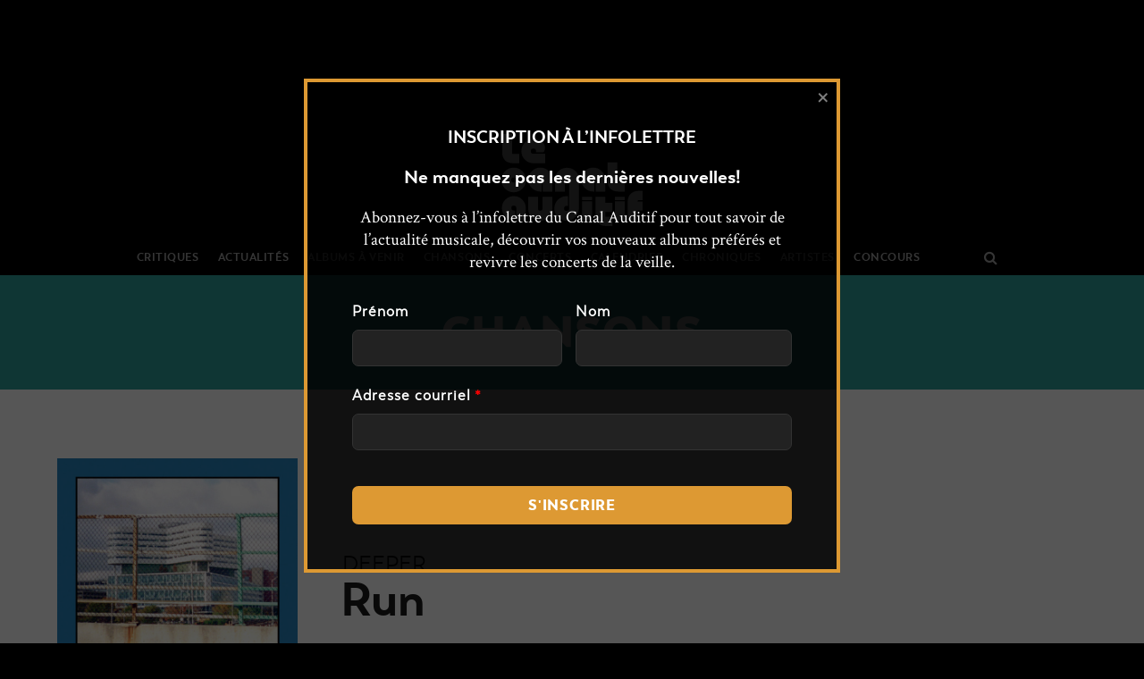

--- FILE ---
content_type: text/html; charset=UTF-8
request_url: https://lecanalauditif.ca/chansons/deeper-run/
body_size: 38553
content:
<!DOCTYPE html>
<html lang="fr-FR">
<head>
		<meta charset="UTF-8"/>
	<meta name='viewport' content='width=device-width, initial-scale=1.0' />
	<meta http-equiv='X-UA-Compatible' content='IE=edge' />
	<link rel="profile" href="http://gmpg.org/xfn/11"/>
	<link rel="pingback" href="https://lecanalauditif.ca/xmlrpc.php"/>
				<!--[if lt IE 9]>
	<script src="https://lecanalauditif.ca/wp-content/themes/bb-theme/js/html5shiv.js"></script>
	<script src="https://lecanalauditif.ca/wp-content/themes/bb-theme/js/respond.min.js"></script>
<![endif]-->
	<meta name='robots' content='index, follow, max-image-preview:large, max-snippet:-1, max-video-preview:-1' />

	<!-- This site is optimized with the Yoast SEO plugin v26.7 - https://yoast.com/wordpress/plugins/seo/ -->
	<title>Run - Le Canal Auditif</title>
	<meta name="description" content="Le groupe punk de Chicago Deeper présente Run, une chanson qui aborde la question des couples qui se terminent. Surtout lorsque la relation..." />
	<link rel="canonical" href="https://lecanalauditif.ca/chansons/deeper-run/" />
	<meta property="og:locale" content="fr_FR" />
	<meta property="og:type" content="article" />
	<meta property="og:title" content="Run - Le Canal Auditif" />
	<meta property="og:description" content="Le groupe punk de Chicago Deeper présente Run, une chanson qui aborde la question des couples qui se terminent. Surtout lorsque la relation..." />
	<meta property="og:url" content="https://lecanalauditif.ca/chansons/deeper-run/" />
	<meta property="og:site_name" content="Le Canal Auditif" />
	<meta property="article:publisher" content="https://www.facebook.com/lecanalauditif/" />
	<meta property="article:modified_time" content="2019-08-06T17:00:53+00:00" />
	<meta property="og:image" content="https://lecanalauditif.ca/wp-content/uploads/2019/08/deeper-run.jpg" />
	<meta property="og:image:width" content="700" />
	<meta property="og:image:height" content="700" />
	<meta property="og:image:type" content="image/jpeg" />
	<meta name="twitter:card" content="summary_large_image" />
	<meta name="twitter:site" content="@LeCanalAuditif" />
	<meta name="twitter:label1" content="Durée de lecture estimée" />
	<meta name="twitter:data1" content="1 minute" />
	<script type="application/ld+json" class="yoast-schema-graph">{"@context":"https://schema.org","@graph":[{"@type":"WebPage","@id":"https://lecanalauditif.ca/chansons/deeper-run/","url":"https://lecanalauditif.ca/chansons/deeper-run/","name":"Run - Le Canal Auditif","isPartOf":{"@id":"https://lecanalauditif.ca/#website"},"primaryImageOfPage":{"@id":"https://lecanalauditif.ca/chansons/deeper-run/#primaryimage"},"image":{"@id":"https://lecanalauditif.ca/chansons/deeper-run/#primaryimage"},"thumbnailUrl":"https://lecanalauditif.ca/wp-content/uploads/2019/08/deeper-run.jpg","datePublished":"2019-08-06T17:00:51+00:00","dateModified":"2019-08-06T17:00:53+00:00","description":"Le groupe punk de Chicago Deeper présente Run, une chanson qui aborde la question des couples qui se terminent. Surtout lorsque la relation...","breadcrumb":{"@id":"https://lecanalauditif.ca/chansons/deeper-run/#breadcrumb"},"inLanguage":"fr-FR","potentialAction":[{"@type":"ReadAction","target":["https://lecanalauditif.ca/chansons/deeper-run/"]}]},{"@type":"ImageObject","inLanguage":"fr-FR","@id":"https://lecanalauditif.ca/chansons/deeper-run/#primaryimage","url":"https://lecanalauditif.ca/wp-content/uploads/2019/08/deeper-run.jpg","contentUrl":"https://lecanalauditif.ca/wp-content/uploads/2019/08/deeper-run.jpg","width":700,"height":700},{"@type":"BreadcrumbList","@id":"https://lecanalauditif.ca/chansons/deeper-run/#breadcrumb","itemListElement":[{"@type":"ListItem","position":1,"name":"Accueil","item":"https://lecanalauditif.ca/"},{"@type":"ListItem","position":2,"name":"Chansons","item":"https://lecanalauditif.ca/chansons/"},{"@type":"ListItem","position":3,"name":"Run"}]},{"@type":"WebSite","@id":"https://lecanalauditif.ca/#website","url":"https://lecanalauditif.ca/","name":"Le Canal Auditif","description":"Le média des musiques indépendantes","publisher":{"@id":"https://lecanalauditif.ca/#organization"},"potentialAction":[{"@type":"SearchAction","target":{"@type":"EntryPoint","urlTemplate":"https://lecanalauditif.ca/?s={search_term_string}"},"query-input":{"@type":"PropertyValueSpecification","valueRequired":true,"valueName":"search_term_string"}}],"inLanguage":"fr-FR"},{"@type":"Organization","@id":"https://lecanalauditif.ca/#organization","name":"Le Canal Auditif","url":"https://lecanalauditif.ca/","logo":{"@type":"ImageObject","inLanguage":"fr-FR","@id":"https://lecanalauditif.ca/#/schema/logo/image/","url":"https://lecanalauditif.ca/wp-content/uploads/2018/01/logo-6.jpg","contentUrl":"https://lecanalauditif.ca/wp-content/uploads/2018/01/logo-6.jpg","width":160,"height":160,"caption":"Le Canal Auditif"},"image":{"@id":"https://lecanalauditif.ca/#/schema/logo/image/"},"sameAs":["https://www.facebook.com/lecanalauditif/","https://x.com/LeCanalAuditif","https://instagram.com/lecanalauditif","https://youtube.com/user/LeCanalAuditif"]}]}</script>
	<!-- / Yoast SEO plugin. -->


<link rel='dns-prefetch' href='//static.addtoany.com' />
<link rel='dns-prefetch' href='//fonts.googleapis.com' />
<link rel="alternate" type="application/rss+xml" title="Le Canal Auditif &raquo; Flux" href="https://lecanalauditif.ca/feed/" />
<link rel="alternate" type="application/rss+xml" title="Le Canal Auditif &raquo; Flux des commentaires" href="https://lecanalauditif.ca/comments/feed/" />
<link rel="alternate" type="text/calendar" title="Le Canal Auditif &raquo; Flux iCal" href="https://lecanalauditif.ca/calendrier/?ical=1" />
<link rel="alternate" type="application/rss+xml" title="Le Canal Auditif &raquo; Run Flux des commentaires" href="https://lecanalauditif.ca/chansons/deeper-run/feed/" />
<link rel="alternate" title="oEmbed (JSON)" type="application/json+oembed" href="https://lecanalauditif.ca/wp-json/oembed/1.0/embed?url=https%3A%2F%2Flecanalauditif.ca%2Fchansons%2Fdeeper-run%2F" />
<link rel="alternate" title="oEmbed (XML)" type="text/xml+oembed" href="https://lecanalauditif.ca/wp-json/oembed/1.0/embed?url=https%3A%2F%2Flecanalauditif.ca%2Fchansons%2Fdeeper-run%2F&#038;format=xml" />
<style id='wp-img-auto-sizes-contain-inline-css' type='text/css'>
img:is([sizes=auto i],[sizes^="auto," i]){contain-intrinsic-size:3000px 1500px}
/*# sourceURL=wp-img-auto-sizes-contain-inline-css */
</style>
<link rel='stylesheet' id='fl-builder-google-fonts-032f6269a3942a640b764f3bd958fc3b-css' href='//fonts.googleapis.com/css?family=Crimson+Text%3A300%2C400%2C700&#038;ver=6.9' type='text/css' media='all' />
<link rel='stylesheet' id='pt-cv-public-style-css' href='https://lecanalauditif.ca/wp-content/plugins/content-views-query-and-display-post-page/public/assets/css/cv.css?ver=4.2.1' type='text/css' media='all' />
<link rel='stylesheet' id='pt-cv-public-pro-style-css' href='https://lecanalauditif.ca/wp-content/plugins/pt-content-views-pro/public/assets/css/cvpro.min.css?ver=7.2.2' type='text/css' media='all' />
<link rel='stylesheet' id='dashicons-css' href='https://lecanalauditif.ca/wp-includes/css/dashicons.min.css?ver=6.9' type='text/css' media='all' />
<link rel='stylesheet' id='post-views-counter-frontend-css' href='https://lecanalauditif.ca/wp-content/plugins/post-views-counter/css/frontend.css?ver=1.7.0' type='text/css' media='all' />
<link rel='stylesheet' id='sbi_styles-css' href='https://lecanalauditif.ca/wp-content/plugins/instagram-feed/css/sbi-styles.min.css?ver=6.10.0' type='text/css' media='all' />
<style id='wp-emoji-styles-inline-css' type='text/css'>

	img.wp-smiley, img.emoji {
		display: inline !important;
		border: none !important;
		box-shadow: none !important;
		height: 1em !important;
		width: 1em !important;
		margin: 0 0.07em !important;
		vertical-align: -0.1em !important;
		background: none !important;
		padding: 0 !important;
	}
/*# sourceURL=wp-emoji-styles-inline-css */
</style>
<link rel='stylesheet' id='wp-block-library-css' href='https://lecanalauditif.ca/wp-includes/css/dist/block-library/style.min.css?ver=6.9' type='text/css' media='all' />
<style id='wp-block-list-inline-css' type='text/css'>
ol,ul{box-sizing:border-box}:root :where(.wp-block-list.has-background){padding:1.25em 2.375em}
/*# sourceURL=https://lecanalauditif.ca/wp-includes/blocks/list/style.min.css */
</style>
<style id='wp-block-paragraph-inline-css' type='text/css'>
.is-small-text{font-size:.875em}.is-regular-text{font-size:1em}.is-large-text{font-size:2.25em}.is-larger-text{font-size:3em}.has-drop-cap:not(:focus):first-letter{float:left;font-size:8.4em;font-style:normal;font-weight:100;line-height:.68;margin:.05em .1em 0 0;text-transform:uppercase}body.rtl .has-drop-cap:not(:focus):first-letter{float:none;margin-left:.1em}p.has-drop-cap.has-background{overflow:hidden}:root :where(p.has-background){padding:1.25em 2.375em}:where(p.has-text-color:not(.has-link-color)) a{color:inherit}p.has-text-align-left[style*="writing-mode:vertical-lr"],p.has-text-align-right[style*="writing-mode:vertical-rl"]{rotate:180deg}
/*# sourceURL=https://lecanalauditif.ca/wp-includes/blocks/paragraph/style.min.css */
</style>
<style id='global-styles-inline-css' type='text/css'>
:root{--wp--preset--aspect-ratio--square: 1;--wp--preset--aspect-ratio--4-3: 4/3;--wp--preset--aspect-ratio--3-4: 3/4;--wp--preset--aspect-ratio--3-2: 3/2;--wp--preset--aspect-ratio--2-3: 2/3;--wp--preset--aspect-ratio--16-9: 16/9;--wp--preset--aspect-ratio--9-16: 9/16;--wp--preset--color--black: #000000;--wp--preset--color--cyan-bluish-gray: #abb8c3;--wp--preset--color--white: #ffffff;--wp--preset--color--pale-pink: #f78da7;--wp--preset--color--vivid-red: #cf2e2e;--wp--preset--color--luminous-vivid-orange: #ff6900;--wp--preset--color--luminous-vivid-amber: #fcb900;--wp--preset--color--light-green-cyan: #7bdcb5;--wp--preset--color--vivid-green-cyan: #00d084;--wp--preset--color--pale-cyan-blue: #8ed1fc;--wp--preset--color--vivid-cyan-blue: #0693e3;--wp--preset--color--vivid-purple: #9b51e0;--wp--preset--gradient--vivid-cyan-blue-to-vivid-purple: linear-gradient(135deg,rgb(6,147,227) 0%,rgb(155,81,224) 100%);--wp--preset--gradient--light-green-cyan-to-vivid-green-cyan: linear-gradient(135deg,rgb(122,220,180) 0%,rgb(0,208,130) 100%);--wp--preset--gradient--luminous-vivid-amber-to-luminous-vivid-orange: linear-gradient(135deg,rgb(252,185,0) 0%,rgb(255,105,0) 100%);--wp--preset--gradient--luminous-vivid-orange-to-vivid-red: linear-gradient(135deg,rgb(255,105,0) 0%,rgb(207,46,46) 100%);--wp--preset--gradient--very-light-gray-to-cyan-bluish-gray: linear-gradient(135deg,rgb(238,238,238) 0%,rgb(169,184,195) 100%);--wp--preset--gradient--cool-to-warm-spectrum: linear-gradient(135deg,rgb(74,234,220) 0%,rgb(151,120,209) 20%,rgb(207,42,186) 40%,rgb(238,44,130) 60%,rgb(251,105,98) 80%,rgb(254,248,76) 100%);--wp--preset--gradient--blush-light-purple: linear-gradient(135deg,rgb(255,206,236) 0%,rgb(152,150,240) 100%);--wp--preset--gradient--blush-bordeaux: linear-gradient(135deg,rgb(254,205,165) 0%,rgb(254,45,45) 50%,rgb(107,0,62) 100%);--wp--preset--gradient--luminous-dusk: linear-gradient(135deg,rgb(255,203,112) 0%,rgb(199,81,192) 50%,rgb(65,88,208) 100%);--wp--preset--gradient--pale-ocean: linear-gradient(135deg,rgb(255,245,203) 0%,rgb(182,227,212) 50%,rgb(51,167,181) 100%);--wp--preset--gradient--electric-grass: linear-gradient(135deg,rgb(202,248,128) 0%,rgb(113,206,126) 100%);--wp--preset--gradient--midnight: linear-gradient(135deg,rgb(2,3,129) 0%,rgb(40,116,252) 100%);--wp--preset--font-size--small: 13px;--wp--preset--font-size--medium: 20px;--wp--preset--font-size--large: 36px;--wp--preset--font-size--x-large: 42px;--wp--preset--spacing--20: 0.44rem;--wp--preset--spacing--30: 0.67rem;--wp--preset--spacing--40: 1rem;--wp--preset--spacing--50: 1.5rem;--wp--preset--spacing--60: 2.25rem;--wp--preset--spacing--70: 3.38rem;--wp--preset--spacing--80: 5.06rem;--wp--preset--shadow--natural: 6px 6px 9px rgba(0, 0, 0, 0.2);--wp--preset--shadow--deep: 12px 12px 50px rgba(0, 0, 0, 0.4);--wp--preset--shadow--sharp: 6px 6px 0px rgba(0, 0, 0, 0.2);--wp--preset--shadow--outlined: 6px 6px 0px -3px rgb(255, 255, 255), 6px 6px rgb(0, 0, 0);--wp--preset--shadow--crisp: 6px 6px 0px rgb(0, 0, 0);}:where(.is-layout-flex){gap: 0.5em;}:where(.is-layout-grid){gap: 0.5em;}body .is-layout-flex{display: flex;}.is-layout-flex{flex-wrap: wrap;align-items: center;}.is-layout-flex > :is(*, div){margin: 0;}body .is-layout-grid{display: grid;}.is-layout-grid > :is(*, div){margin: 0;}:where(.wp-block-columns.is-layout-flex){gap: 2em;}:where(.wp-block-columns.is-layout-grid){gap: 2em;}:where(.wp-block-post-template.is-layout-flex){gap: 1.25em;}:where(.wp-block-post-template.is-layout-grid){gap: 1.25em;}.has-black-color{color: var(--wp--preset--color--black) !important;}.has-cyan-bluish-gray-color{color: var(--wp--preset--color--cyan-bluish-gray) !important;}.has-white-color{color: var(--wp--preset--color--white) !important;}.has-pale-pink-color{color: var(--wp--preset--color--pale-pink) !important;}.has-vivid-red-color{color: var(--wp--preset--color--vivid-red) !important;}.has-luminous-vivid-orange-color{color: var(--wp--preset--color--luminous-vivid-orange) !important;}.has-luminous-vivid-amber-color{color: var(--wp--preset--color--luminous-vivid-amber) !important;}.has-light-green-cyan-color{color: var(--wp--preset--color--light-green-cyan) !important;}.has-vivid-green-cyan-color{color: var(--wp--preset--color--vivid-green-cyan) !important;}.has-pale-cyan-blue-color{color: var(--wp--preset--color--pale-cyan-blue) !important;}.has-vivid-cyan-blue-color{color: var(--wp--preset--color--vivid-cyan-blue) !important;}.has-vivid-purple-color{color: var(--wp--preset--color--vivid-purple) !important;}.has-black-background-color{background-color: var(--wp--preset--color--black) !important;}.has-cyan-bluish-gray-background-color{background-color: var(--wp--preset--color--cyan-bluish-gray) !important;}.has-white-background-color{background-color: var(--wp--preset--color--white) !important;}.has-pale-pink-background-color{background-color: var(--wp--preset--color--pale-pink) !important;}.has-vivid-red-background-color{background-color: var(--wp--preset--color--vivid-red) !important;}.has-luminous-vivid-orange-background-color{background-color: var(--wp--preset--color--luminous-vivid-orange) !important;}.has-luminous-vivid-amber-background-color{background-color: var(--wp--preset--color--luminous-vivid-amber) !important;}.has-light-green-cyan-background-color{background-color: var(--wp--preset--color--light-green-cyan) !important;}.has-vivid-green-cyan-background-color{background-color: var(--wp--preset--color--vivid-green-cyan) !important;}.has-pale-cyan-blue-background-color{background-color: var(--wp--preset--color--pale-cyan-blue) !important;}.has-vivid-cyan-blue-background-color{background-color: var(--wp--preset--color--vivid-cyan-blue) !important;}.has-vivid-purple-background-color{background-color: var(--wp--preset--color--vivid-purple) !important;}.has-black-border-color{border-color: var(--wp--preset--color--black) !important;}.has-cyan-bluish-gray-border-color{border-color: var(--wp--preset--color--cyan-bluish-gray) !important;}.has-white-border-color{border-color: var(--wp--preset--color--white) !important;}.has-pale-pink-border-color{border-color: var(--wp--preset--color--pale-pink) !important;}.has-vivid-red-border-color{border-color: var(--wp--preset--color--vivid-red) !important;}.has-luminous-vivid-orange-border-color{border-color: var(--wp--preset--color--luminous-vivid-orange) !important;}.has-luminous-vivid-amber-border-color{border-color: var(--wp--preset--color--luminous-vivid-amber) !important;}.has-light-green-cyan-border-color{border-color: var(--wp--preset--color--light-green-cyan) !important;}.has-vivid-green-cyan-border-color{border-color: var(--wp--preset--color--vivid-green-cyan) !important;}.has-pale-cyan-blue-border-color{border-color: var(--wp--preset--color--pale-cyan-blue) !important;}.has-vivid-cyan-blue-border-color{border-color: var(--wp--preset--color--vivid-cyan-blue) !important;}.has-vivid-purple-border-color{border-color: var(--wp--preset--color--vivid-purple) !important;}.has-vivid-cyan-blue-to-vivid-purple-gradient-background{background: var(--wp--preset--gradient--vivid-cyan-blue-to-vivid-purple) !important;}.has-light-green-cyan-to-vivid-green-cyan-gradient-background{background: var(--wp--preset--gradient--light-green-cyan-to-vivid-green-cyan) !important;}.has-luminous-vivid-amber-to-luminous-vivid-orange-gradient-background{background: var(--wp--preset--gradient--luminous-vivid-amber-to-luminous-vivid-orange) !important;}.has-luminous-vivid-orange-to-vivid-red-gradient-background{background: var(--wp--preset--gradient--luminous-vivid-orange-to-vivid-red) !important;}.has-very-light-gray-to-cyan-bluish-gray-gradient-background{background: var(--wp--preset--gradient--very-light-gray-to-cyan-bluish-gray) !important;}.has-cool-to-warm-spectrum-gradient-background{background: var(--wp--preset--gradient--cool-to-warm-spectrum) !important;}.has-blush-light-purple-gradient-background{background: var(--wp--preset--gradient--blush-light-purple) !important;}.has-blush-bordeaux-gradient-background{background: var(--wp--preset--gradient--blush-bordeaux) !important;}.has-luminous-dusk-gradient-background{background: var(--wp--preset--gradient--luminous-dusk) !important;}.has-pale-ocean-gradient-background{background: var(--wp--preset--gradient--pale-ocean) !important;}.has-electric-grass-gradient-background{background: var(--wp--preset--gradient--electric-grass) !important;}.has-midnight-gradient-background{background: var(--wp--preset--gradient--midnight) !important;}.has-small-font-size{font-size: var(--wp--preset--font-size--small) !important;}.has-medium-font-size{font-size: var(--wp--preset--font-size--medium) !important;}.has-large-font-size{font-size: var(--wp--preset--font-size--large) !important;}.has-x-large-font-size{font-size: var(--wp--preset--font-size--x-large) !important;}
/*# sourceURL=global-styles-inline-css */
</style>

<style id='classic-theme-styles-inline-css' type='text/css'>
/*! This file is auto-generated */
.wp-block-button__link{color:#fff;background-color:#32373c;border-radius:9999px;box-shadow:none;text-decoration:none;padding:calc(.667em + 2px) calc(1.333em + 2px);font-size:1.125em}.wp-block-file__button{background:#32373c;color:#fff;text-decoration:none}
/*# sourceURL=/wp-includes/css/classic-themes.min.css */
</style>
<link rel='stylesheet' id='font-awesome-css' href='https://lecanalauditif.ca/wp-content/plugins/wp-event-aggregator/assets/css/font-awesome.min.css?ver=1.8.5' type='text/css' media='all' />
<link rel='stylesheet' id='wp-event-aggregator-front-css' href='https://lecanalauditif.ca/wp-content/plugins/wp-event-aggregator/assets/css/wp-event-aggregator.css?ver=1.8.5' type='text/css' media='all' />
<link rel='stylesheet' id='wp-event-aggregator-front-style2-css' href='https://lecanalauditif.ca/wp-content/plugins/wp-event-aggregator/assets/css/grid-style2.css?ver=1.8.5' type='text/css' media='all' />
<link rel='stylesheet' id='addtoany-css' href='https://lecanalauditif.ca/wp-content/plugins/add-to-any/addtoany.min.css?ver=1.16' type='text/css' media='all' />
<style id='addtoany-inline-css' type='text/css'>
.addtoany_list a:first-child { 
	padding-left: 0; 
}

.addtoany_list {
	padding-top: 5px;
	display: block;
}
/*# sourceURL=addtoany-inline-css */
</style>
<link rel='stylesheet' id='boxzilla-css' href='https://lecanalauditif.ca/wp-content/plugins/boxzilla/assets/css/styles.css?ver=3.4.5' type='text/css' media='all' />
<link rel='stylesheet' id='mono-social-icons-css' href='https://lecanalauditif.ca/wp-content/themes/bb-theme/css/mono-social-icons.css?ver=1.6.3' type='text/css' media='all' />
<link rel='stylesheet' id='jquery-magnificpopup-css' href='https://lecanalauditif.ca/wp-content/themes/bb-theme/css/jquery.magnificpopup.css?ver=1.6.3' type='text/css' media='all' />
<link rel='stylesheet' id='bootstrap-css' href='https://lecanalauditif.ca/wp-content/themes/bb-theme/css/bootstrap.min.css?ver=1.6.3' type='text/css' media='all' />
<link rel='stylesheet' id='fl-automator-skin-css' href='https://lecanalauditif.ca/wp-content/uploads/bb-theme/skin-63f9347a4b3e4.css?ver=1.6.3' type='text/css' media='all' />
<link rel='stylesheet' id='fl-child-theme-css' href='https://lecanalauditif.ca/wp-content/themes/bb-theme-lca/style.css?ver=6.9' type='text/css' media='all' />
<script type="text/javascript" id="post-views-counter-frontend-js-before">
/* <![CDATA[ */
var pvcArgsFrontend = {"mode":"js","postID":100343,"requestURL":"https:\/\/lecanalauditif.ca\/wp-admin\/admin-ajax.php","nonce":"596e5d8eac","dataStorage":"cookies","multisite":false,"path":"\/","domain":""};

//# sourceURL=post-views-counter-frontend-js-before
/* ]]> */
</script>
<script type="text/javascript" src="https://lecanalauditif.ca/wp-content/plugins/post-views-counter/js/frontend.js?ver=1.7.0" id="post-views-counter-frontend-js"></script>
<script type="text/javascript" id="addtoany-core-js-before">
/* <![CDATA[ */
window.a2a_config=window.a2a_config||{};a2a_config.callbacks=[];a2a_config.overlays=[];a2a_config.templates={};a2a_localize = {
	Share: "Partager",
	Save: "Enregistrer",
	Subscribe: "S'abonner",
	Email: "E-mail",
	Bookmark: "Marque-page",
	ShowAll: "Montrer tout",
	ShowLess: "Montrer moins",
	FindServices: "Trouver des service(s)",
	FindAnyServiceToAddTo: "Trouver instantan&eacute;ment des services &agrave; ajouter &agrave;",
	PoweredBy: "Propuls&eacute; par",
	ShareViaEmail: "Partager par e-mail",
	SubscribeViaEmail: "S’abonner par e-mail",
	BookmarkInYourBrowser: "Ajouter un signet dans votre navigateur",
	BookmarkInstructions: "Appuyez sur Ctrl+D ou \u2318+D pour mettre cette page en signet",
	AddToYourFavorites: "Ajouter &agrave; vos favoris",
	SendFromWebOrProgram: "Envoyer depuis n’importe quelle adresse e-mail ou logiciel e-mail",
	EmailProgram: "Programme d’e-mail",
	More: "Plus&#8230;",
	ThanksForSharing: "Merci de partager !",
	ThanksForFollowing: "Merci de nous suivre !"
};

a2a_config.icon_color="#333333,#ffffff";

//# sourceURL=addtoany-core-js-before
/* ]]> */
</script>
<script type="text/javascript" defer src="https://static.addtoany.com/menu/page.js" id="addtoany-core-js"></script>
<script type="text/javascript" src="https://lecanalauditif.ca/wp-includes/js/jquery/jquery.min.js?ver=3.7.1" id="jquery-core-js"></script>
<script type="text/javascript" src="https://lecanalauditif.ca/wp-includes/js/jquery/jquery-migrate.min.js?ver=3.4.1" id="jquery-migrate-js"></script>
<script type="text/javascript" defer src="https://lecanalauditif.ca/wp-content/plugins/add-to-any/addtoany.min.js?ver=1.1" id="addtoany-jquery-js"></script>
<link rel="https://api.w.org/" href="https://lecanalauditif.ca/wp-json/" /><link rel="alternate" title="JSON" type="application/json" href="https://lecanalauditif.ca/wp-json/wp/v2/chanson/100343" /><link rel="EditURI" type="application/rsd+xml" title="RSD" href="https://lecanalauditif.ca/xmlrpc.php?rsd" />
<link rel='shortlink' href='https://lecanalauditif.ca/?p=100343' />

<!-- This site is using AdRotate v5.17.2 to display their advertisements - https://ajdg.solutions/ -->
<!-- AdRotate CSS -->
<style type="text/css" media="screen">
	.g { margin:0px; padding:0px; overflow:hidden; line-height:1; zoom:1; }
	.g img { height:auto; }
	.g-col { position:relative; float:left; }
	.g-col:first-child { margin-left: 0; }
	.g-col:last-child { margin-right: 0; }
	.g-1 { margin:1px 0px 0px 0px; }
	@media only screen and (max-width: 480px) {
		.g-col, .g-dyn, .g-single { width:100%; margin-left:0; margin-right:0; }
	}
</style>
<!-- /AdRotate CSS -->

<script type="text/javascript">
		var ajaxurl = "https://lecanalauditif.ca/wp-admin/admin-ajax.php";
	</script><meta name="tec-api-version" content="v1"><meta name="tec-api-origin" content="https://lecanalauditif.ca"><link rel="alternate" href="https://lecanalauditif.ca/wp-json/tribe/events/v1/" /><style>.QUlIVjJCMHpZQoRFLaEtzUNUUxTZDFOMVRPSWYOUhYbhUWHNseVVSaUySNiUmJMWjFPTzJkYwZgianqzianqz {-webkit-animation-duration: 0.3s;animation-duration: 0.3s;-webkit-animation-fill-mode: both;animation-fill-mode: both;}@-webkit-keyframes fadeInDown {from {opacity: 0;-webkit-transform: translate3d(0, -100%, 0);transform: translate3d(0, -100%, 0);}to {opacity: 1;-webkit-transform: translate3d(0, 0, 0);transform: translate3d(0, 0, 0);}}@keyframes fadeInDown {from {opacity: 0;-webkit-transform: translate3d(0, -100%, 0);transform: translate3d(0, -100%, 0);}to {opacity: 1;-webkit-transform: translate3d(0, 0, 0);transform: translate3d(0, 0, 0);}}.QUlIVjJCMHpZQoRFLaEtzUNUkNDSmZMWSFaVNMbTBuKsaVpekxkajZrVHldHFDUkJjTGRCaTRNZwianqzianqz {-webkit-animation-name: fadeInDown;animation-name: fadeInDown;}</style><script>(()=>{var o=[],i={};["on","off","toggle","show"].forEach((l=>{i[l]=function(){o.push([l,arguments])}})),window.Boxzilla=i,window.boxzilla_queue=o})();</script><link rel="icon" href="https://lecanalauditif.ca/wp-content/uploads/2018/01/cropped-logo-6-1-150x150.jpg" sizes="32x32" />
<link rel="icon" href="https://lecanalauditif.ca/wp-content/uploads/2018/01/cropped-logo-6-1-238x238.jpg" sizes="192x192" />
<link rel="apple-touch-icon" href="https://lecanalauditif.ca/wp-content/uploads/2018/01/cropped-logo-6-1-238x238.jpg" />
<meta name="msapplication-TileImage" content="https://lecanalauditif.ca/wp-content/uploads/2018/01/cropped-logo-6-1-312x312.jpg" />
<style> body.QllmblJZTTRHcGdvcTJmYUlFZNKeElRTmZVGNqUUdoZnBOOEorYVJTmdSRmNDlVXlReTIrLdRZpTdgianqzianqz.aWZpWHdcHpEdXJkNkhYSDcZVFLUDIQllOSmVRLRZGczOFUrRVdxYkkNHZXdDNWbVBWREZZMnFJTUtEWQianqzianqz{overflow:hidden !important;} .NZwaGpZEmQWUdFJhajByQNSRlYNUhUUFzWFRpbmkzLZXVFhdzianqz{ margin: 0; padding: 0; color: #1b1919; font-size: 13px; line-height: 1.5; } .SWFDUZOSJaUhnKZpMJNSFJBYWhYlZubgTkFWHlQpMjVQWTianqz{ padding: 8px; text-align: right; } .SWFDUZOSJaUhnKZpMJNSFJBZEJQdBrWjZsREJVMXBBMlBpeHVTWwvYnJNUhNdVOWFWENGWlNFZAianqzianqz, .SWFDUZOSJaUhnKZpMJNSFJBZWxwbnVdFdlcRJUmTaEJUdVVJZUJCMQaTAxbFdxbFlLFmcmdQTwianqzianqz{ text-align: center; outline: none !important; display: inline-block; -webkit-tap-highlight-color: rgba(0, 0, 0, 0.12); -webkit-transition: all 0.45s cubic-bezier(0.23, 1, 0.32, 1); -o-transition: all 0.45s cubic-bezier(0.23, 1, 0.32, 1); transition: all 0.45s cubic-bezier(0.23, 1, 0.32, 1); } .SWFDUZOSJaUhnKZpMJNSFJBZEJQdBrWjZsREJVMXBBMlBpeHVTWwvYnJNUhNdVOWFWENGWlNFZAianqzianqz{ color: #1b1919; width:100%; } .SWFDUZOSJaUhnKZpMJNSFJBZWxwbnVdFdlcRJUmTaEJUdVVJZUJCMQaTAxbFdxbFlLFmcmdQTwianqzianqz{ color: #1e8cbe; } .RGwddqYkpeDFzUmlGaThZlkwVGUaFscWFSTUwTHVkQZnbzlsazianqz.svg{ padding-bottom: 0.5rem; max-width: 100px; width:auto; } .RGwddqYkpeDFzUmlGaThZlkwVGUaFscWFSTUwTHVkQZnbzlsazianqz.img{ width: 100px; padding: 0; margin-bottom:0.5rem; } .dDBuVFNJWUhjTQclZjZIczFvUmdtNGtJOFZNZEjaVNUpeDNdzianqz{ padding: 5px; } .ctQaHgxZkpVUzVWcDhoaHZNdHNFcVVJWEZPZczVTFwLFnUGsdzNDianqz{ padding: 10px; padding-top: 0; } .ctQaHgxZkpVUzVWcDhoaHZNdHNFcVVJWEZPZczVTFwLFnUGsdzNDianqz a{ font-size:14px; } .VExjbVVHYlBNnFlbdLZQMUdQUkhsUXgREhPVFZDblFhemxZdmxuWHNIUJCckJiUXovOGxEcVUbZRSQianqzianqz, .VExjbVVHYlBNnFlbdLZQMUdQUkhsUXgREhPVFZDblFhemxZdmxuWHNIUJCckJiUXovOGxEcVUbZRSQianqzianqz:active, .VExjbVVHYlBNnFlbdLZQMUdQUkhsUXgREhPVFZDblFhemxZdmxuWHNIUJCckJiUXovOGxEcVUbZRSQianqzianqz:focus{ background: #dd8e2e; border-radius: 50%; height: 35px; width: 35px; padding: 7px; position: absolute; right: -12px; top: -12px; cursor: pointer; outline: none; border: none; box-shadow: none; display: flex; justify-content: center; align-items: center; } a:not([href]):not([class]), a:not([href]):not([class]):hover{ cursor: pointer !important; } .aEdWWEIvMkGNkFNUFCUzMSHhNakJYkQZVREeHNaMUIrbFDbEhNRTianqz{ padding-top: 10px; margin-bottom: 10px; display: flex; justify-content: center; } .LRWeTMrRzNQaGVxdTZkMjRpSUpBZNGNEpx VFArYzFqMRCMktXTHRyYTAdlNreWRQXRSQnVBbFNeHFoUQianqzianqz{ -webkit-animation-name: fadeInDown; animation-name: fadeInDown; } @keyframes fadeInDown { 0% { opacity: 0; transform: translateY(-20px ); } 100% { opacity: 1; transform: translateY(0); } } .MGlkaEpvckJUjRZSkFHWmhVXVWRxHchWVMwallNWGltRUjTUQTTianqz:not(.SVpFZkRHLcxdRiMlUODYbmVXlsSytINHVLbTQMWlvaRHMpEODianqz), .bmgeVlKcTBQSlViMGREOERThMGJMmsWkkcVVIcZQZjZqZXBazianqz:not(.SVpFZkRHLcxdRiMlUODYbmVXlsSytINHVLbTQMWlvaRHMpEODianqz) { display: none; } .bmgeVlKcTBQSlViMGREOERThMGJMmsWkkcVVIcZQZjZqZXBazianqz .cnBYeGNTMdsYNbXlFZjRsZVZQUdwLzlUHUeUONEZrUzhEbUtmNDianqz .TUpjaGpdJMREWTNKQUxIZGwbDakYmFJOGdiUndIVVDVIwUGlDTTdRWitmdnBrapLLtXYXNGMQianqzianqz{ padding-top: 1rem; padding-bottom: 0; } .bmgeVlKcTBQSlViMGREOERThMGJMmsWkkcVVIcZQZjZqZXBazianqz .cnBYeGNTMdsYNbXlFZjRsZVZQUdwLzlUHUeUONEZrUzhEbUtmNDianqz .TkZxRkVKeEFHbDNFalZEeVQMmZpOHludVNZNjdhWVRBNgZGFncVlpazianqz, .cjdTGITjYrUXFVZkVjQkVDUXIwRmREMdoSGgxendscGFtSNoMkJTUcvVQwdjJvTjVBaVpkZjJyRVQcQianqzianqz{ margin: 1.3rem 0; } .bmgeVlKcTBQSlViMGREOERThMGJMmsWkkcVVIcZQZjZqZXBazianqz .cnBYeGNTMdsYNbXlFZjRsZVZQUdwLzlUHUeUONEZrUzhEbUtmNDianqz .WkozUlcxNkXUTJUNHVUNYVFubHJhOEZpaEJqYxRkwSzBMllMDianqz{ padding: 0 1rem; padding-bottom: 1rem; } .aFVPQWxsVobElODEyaXJVTDZrNzRoaNOdkNQVWtKVklyaXZlalVveEVZRFINmhmZTVOcpRitZlFhVwianqzianqz{ width: 100%; align-items: center; display: flex; justify-content: space-around; border-top: 1px solid #d6d6d6; border-bottom: 1px solid #d6d6d6; } .aFVPQWxsVobElODEyaXJVTDZrODNTtrNNaDBUUzYNQkROXNkZFNNEltejlabmgxbUlwapwRQianqzianqz+.aFVPQWxsVobElODEyaXJVTDZrODNTtrNNaDBUUzYNQkROXNkZFNNEltejlabmgxbUlwapwRQianqzianqz{ border-left: 1px solid #d6d6d6; } .aFVPQWxsVobElODEyaXJVTDZrNzRoaNOdkNQVWtKVklyaXZlalVveEVZRFINmhmZTVOcpRitZlFhVwianqzianqz .aFVPQWxsVobElODEyaXJVTDZrODNTtrNNaDBUUzYNQkROXNkZFNNEltejlabmgxbUlwapwRQianqzianqz{ flex: 1 1 auto; padding: 1rem; } .aFVPQWxsVobElODEyaXJVTDZrODNTtrNNaDBUUzYNQkROXNkZFNNEltejlabmgxbUlwapwRQianqzianqz p{ margin: 0; font-size: 14px; font-weight: bold; text-transform:uppercase; margin-bottom: 0.3rem; } .aFVPQWxsVobElODEyaXJVTDZrODNTtrNNaDBUUzYNQkROXNkZFNNEltejlabmgxbUlwapwRQianqzianqz button, .aFVPQWxsVobElODEyaXJVTDZrODNTtrNNaDBUUzYNQkROXNkZFNNEltejlabmgxbUlwapwRQianqzianqz a{ background: #dd8e2e; border: 1px solid #dd8e2e; color: #ffffff; text-transform: uppercase; font-weight: bold; cursor: pointer; line-height: 18px; text-decoration: none; } .SVReXpLTTlVSVpucUZMRFRLpTnByLzdaVdTWERINHZmYUKOHYrWTianqz .eWoxbkRaTZESsWmFTQRqdkNadZNNueEJUYWpvQmUdWsaUxvTBMQkvNExlRzVocCjOWprbZaYQianqzianqz form button{ width: 100%; font-weight: inherit; font-size: inherit; background: none; color: #dd8e2e !important; box-shadow: none; margin:5px 0; } .RklkThoeDFmUmFDUUhMmzSTFnalIyakRIRlpwZmRHTkZnRHdreXcaDlzVSsTXJUMmucjZhbjRFdWybwianqzianqz{ display: flex; justify-content: space-between; padding: 1rem; } .RklkThoeDFmUmFDUUhMmzSTFnalIyakRIRlpwZmRHTkZnRHdreXcaDlzVSsTXJUMmucjZhbjRFdWybwianqzianqz a, .RklkThoeDFmUmFDUUhMmzSTFnalIyakRIRlpwZmRHTkZnRHdreXcaDlzVSsTXJUMmucjZhbjRFdWybwianqzianqz a:focus{ text-decoration: none; color: #1b1919; font-size: 12px; font-weight: bold; border: none; outline: none; } body .ofs-admin-doc-box .chp_ad_block_pro_admin_preview #chp_ads_blocker-modal { display: block !important; } body .ofs-admin-doc-box .chp_ad_block_pro_admin_preview #chp_ads_blocker-modal { position: inherit; width: 65%; left: 0; box-shadow: none; border: 3px solid #ddd; } #OHRkbdQVXpwZDdUZGtSdVpjdVVdiIQhVYlBCWWSTlBuUNTUUyNXFNdlVrdDhiMhOGRjaGdvWGYyawianqzianqz{ border: none; position: absolute; top: -3.5%; right: -1.5%; background: #dd8e2e; border-radius: 100%; height: 45px; outline: none; border: none; width: 45px; box-shadow: 0px 6px 18px -5px #dd8e2e; z-index: 9990099; display: flex; justify-content: center; align-items: center; text-decoration:none; background-image: url(https://lecanalauditif.ca/wp-content/plugins/chp-ads-block-detector-pro//assets/img/close-white.svg); background-repeat: no-repeat; background-position: 46% 46%; } #OHRkbdQVXpwZDdUZGtSdVpjdVVdiIQhVYlBCWWSTlBuUNTUUyNXFNdlVrdDhiMhOGRjaGdvWGYyawianqzianqz svg { /* margin: 0 -1rem; */ fill:#fff; color:#fff; width:13px; } #LIYlLUFhxcTZHNXNmMUuamtNKJIQtGdFZRlUzYXdqYmvZmQyRGVRbEqZzdPUGYrTVFqNVzUllMOAianqzianqz{ width: 100%; height: 100%; z-index: 1000; background-image: url(https://lecanalauditif.ca/wp-content/plugins/chp-ads-block-detector-pro/assets/img/loader.php?back=dd8e2e); top: 0px; left: 0px; position: absolute; background-repeat: no-repeat; background-position: center; background-color: #fff; } @media only screen and (max-width:850px ) { body .bmgeVlKcTBQSlViMGREOERThMGJMmsWkkcVVIcZQZjZqZXBazianqz .cnBYeGNTMdsYNbXlFZjRsZVZQUdwLzlUHUeUONEZrUzhEbUtmNDianqz{ width: 60%; } } @media only screen and (max-width:700px ) { body .bmgeVlKcTBQSlViMGREOERThMGJMmsWkkcVVIcZQZjZqZXBazianqz .cnBYeGNTMdsYNbXlFZjRsZVZQUdwLzlUHUeUONEZrUzhEbUtmNDianqz{ width: 80%; } } @media only screen and (max-width:550px ) { body .bmgeVlKcTBQSlViMGREOERThMGJMmsWkkcVVIcZQZjZqZXBazianqz .cnBYeGNTMdsYNbXlFZjRsZVZQUdwLzlUHUeUONEZrUzhEbUtmNDianqz{ width: 98%; } body .VExjbVVHYlBNnFlbdLZQMUdQUkhsUXgREhPVFZDblFhemxZdmxuWHNIUJCckJiUXovOGxEcVUbZRSQianqzianqz{ top: 2%; right: 2%; } } .howToBlock_color { color: #dd8e2e !important; } .UVCcVjWVgveDhaQktXdUVsWFFJdGpEeHBjOVpMVHVnZxIdUpUnWnlQSzZrbyRTVUaTNVWxMGFdwianqzianqz.show{ position: relative; display: block; } .UVCcVjWVgveDhaQktXdUVsWFFJdGpEeHBjOVpMVHVnZxIdUpUnWnlQSzZrbyRTVUaTNVWxMGFdwianqzianqz .UVCcVjWVgveDhaQktXdUVsWFFJamdSUVFRGdjSEVIRzVUUZSQpzNWESisydktvVHdhemtQaTcSmtUdAianqzianqz{ display: none; } .UVCcVjWVgveDhaQktXdUVsWFFJdGpEeHBjOVpMVHVnZxIdUpUnWnlQSzZrbyRTVUaTNVWxMGFdwianqzianqz.show .UVCcVjWVgveDhaQktXdUVsWFFJamdSUVFRGdjSEVIRzVUUZSQpzNWESisydktvVHdhemtQaTcSmtUdAianqzianqz{ position: absolute; width: 100%; height: 100%; top: 0; backdrop-filter: blur(5px ); display: block; } .UVCcVjWVgveDhaQktXdUVsWFFJdGpEeHBjOVpMVHVnZxIdUpUnWnlQSzZrbyRTVUaTNVWxMGFdwianqzianqz .VExjbVVHYlBNnFlbdLZQMUdQYVTNWZRdvcXVYcWcalJGRCaODianqz{ background:#f5f5f5; padding:4rem; position:sticky; top:0; } .UVCcVjWVgveDhaQktXdUVsWFFJdGpEeHBjOVpMVHVnZxIdUpUnWnlQSzZrbyRTVUaTNVWxMGFdwianqzianqz.show .UVCcVjWVgveDhaQktXdUVsWFFJamdSUVFRGdjSEVIRzVUUZSQpzNWESisydktvVHdhemtQaTcSmtUdAianqzianqz .cnBYeGNTMdsYNbXlFZjRsZVZQVFKVlNUVbloOHMNuUWYxdCtZeFgMTAvdDRCeFFFcYRjVqYgianqzianqz { background: #fff; text-align: -webkit-center; padding: 10px 8rem; } @media only screen and (max-width:800px ) { .UVCcVjWVgveDhaQktXdUVsWFFJdGpEeHBjOVpMVHVnZxIdUpUnWnlQSzZrbyRTVUaTNVWxMGFdwianqzianqz.show .UVCcVjWVgveDhaQktXdUVsWFFJamdSUVFRGdjSEVIRzVUUZSQpzNWESisydktvVHdhemtQaTcSmtUdAianqzianqz .cnBYeGNTMdsYNbXlFZjRsZVZQVFKVlNUVbloOHMNuUWYxdCtZeFgMTAvdDRCeFFFcYRjVqYgianqzianqz{ padding: 10px 7rem; } } @media only screen and (max-width:600px ) { .UVCcVjWVgveDhaQktXdUVsWFFJdGpEeHBjOVpMVHVnZxIdUpUnWnlQSzZrbyRTVUaTNVWxMGFdwianqzianqz.show .UVCcVjWVgveDhaQktXdUVsWFFJamdSUVFRGdjSEVIRzVUUZSQpzNWESisydktvVHdhemtQaTcSmtUdAianqzianqz .cnBYeGNTMdsYNbXlFZjRsZVZQVFKVlNUVbloOHMNuUWYxdCtZeFgMTAvdDRCeFFFcYRjVqYgianqzianqz{ padding: 10px 4rem; } } .UVCcVjWVgveDhaQktXdUVsWFFJdGpEeHBjOVpMVHVnZxIdUpUnWnlQSzZrbyRTVUaTNVWxMGFdwianqzianqz.show .UVCcVjWVgveDhaQktXdUVsWFFJamdSUVFRGdjSEVIRzVUUZSQpzNWESisydktvVHdhemtQaTcSmtUdAianqzianqz .cnBYeGNTMdsYNbXlFZjRsZVZQVFKVlNUVbloOHMNuUWYxdCtZeFgMTAvdDRCeFFFcYRjVqYgianqzianqz img{ width: auto; } .YzgwOFRekvVXZTdThzOElHdEVaVkRkbSsyektdGZHbFRyaEhjdQVUcbFBaUWhNcGVIUWdFdXpvNFeQianqzianqz, .YzgwOFRekvVXZTdThzOElHdEVaVEpPRHNUCsvQVFZTEVWjFncFFtNkWWNZQWpjbXcNTJUjBscVkwRAianqzianqz{ border: none; border-radius: 5px; padding: 10px 15px !important; font-size: 12px; color: white !important; margin-top:0.5rem; transition:0.3s; border:2px solid; } .VExjbVVHYlBNnFlbdLZQMUdQYVTNWZRdvcXVYcWcalJGRCaODianqz.theme3 .aFVPQWxsVobElODEyaXJVTDZrNzRoaNOdkNQVWtKVklyaXZlalVveEVZRFINmhmZTVOcpRitZlFhVwianqzianqz button{ margin-top:0; } .YzgwOFRekvVXZTdThzOElHdEVaVkRkbSsyektdGZHbFRyaEhjdQVUcbFBaUWhNcGVIUWdFdXpvNFeQianqzianqz:hover, .YzgwOFRekvVXZTdThzOElHdEVaVEpPRHNUCsvQVFZTEVWjFncFFtNkWWNZQWpjbXcNTJUjBscVkwRAianqzianqz:hover{ background:none; box-shadow:none; } .YzgwOFRekvVXZTdThzOElHdEVaVkRkbSsyektdGZHbFRyaEhjdQVUcbFBaUWhNcGVIUWdFdXpvNFeQianqzianqz:hover{ color:#dd8e2e !important; } .YzgwOFRekvVXZTdThzOElHdEVaVEpPRHNUCsvQVFZTEVWjFncFFtNkWWNZQWpjbXcNTJUjBscVkwRAianqzianqz:hover{ color:#888 !important; } .YzgwOFRekvVXZTdThzOElHdEVaVkRkbSsyektdGZHbFRyaEhjdQVUcbFBaUWhNcGVIUWdFdXpvNFeQianqzianqz{ background-color: #dd8e2e; box-shadow: 0px 6px 18px -5px #dd8e2e; border-color:#dd8e2e; } .YzgwOFRekvVXZTdThzOElHdEVaVEpPRHNUCsvQVFZTEVWjFncFFtNkWWNZQWpjbXcNTJUjBscVkwRAianqzianqz{ background-color: #8a8a8a; box-shadow: 0px 6px 18px -5px #8a8a8a; border-color:#8a8a8a; } .bmgeVlKcTBQSlViMGREOERThMGJMmsWkkcVVIcZQZjZqZXBazianqz{ position: fixed; z-index: 9999999999; left: 0; top: 0; width: 100%; height: 100%; overflow: auto; background-color: #440000; background-color: rgba( 68,0,0,0.4 ); padding-top: 15%; } .bmgeVlKcTBQSlViMGREOERThMGJMmsWkkcVVIcZQZjZqZXBazianqz .SVpFZkRHLcxdRiMlUODYbmVXlsSytINHVLbTQMWlvaRHMpEODianqz{ display:block; } .bmgeVlKcTBQSlViMGREOERThMGJMmsWkkcVVIcZQZjZqZXBazianqz .cnBYeGNTMdsYNbXlFZjRsZVZQUdwLzlUHUeUONEZrUzhEbUtmNDianqz{ background-color: #f5f5f5; margin: auto; padding: 20px; border: 1px solid #f5f5f5; width: 35%; border-radius: 15px; position: relative; } .VExjbVVHYlBNnFlbdLZQMUdQYVTNWZRdvcXVYcWcalJGRCaODianqz.theme3{ text-align:center; } .VExjbVVHYlBNnFlbdLZQMUdQYVTNWZRdvcXVYcWcalJGRCaODianqz *{ color:#1b1919; text-align:center; } .VExjbVVHYlBNnFlbdLZQMUdQYVTNWZRdvcXVYcWcalJGRCaODianqz .adblock_title{ margin-bottom: 0.3rem; } .VExjbVVHYlBNnFlbdLZQMUdQYVTNWZRdvcXVYcWcalJGRCaODianqz .adblock_subtitle{ margin-bottom: 0.5rem; } .VExjbVVHYlBNnFlbdLZQMUdQYVTNWZRdvcXVYcWcalJGRCaODianqz.theme2 a{ text-decoration:none; cursor:pointer; } .VExjbVVHYlBNnFlbdLZQMUdQYVTNWZRdvcXVYcWcalJGRCaODianqz.theme2 a:first-child{ margin-bottom:0.5rem !important; } .YzgwOFRekvVXZTdThzOElHdEVaWGZqdEwMDgyYnpkTFBpaFljZlVMdTeUZRkrSlJQaGQiQMHMzRwianqzianqz .image-container{ width: 100px; text-align: center; margin-bottom: -20px; } .YzgwOFRekvVXZTdThzOElHdEVaWGZqdEwMDgyYnpkTFBpaFljZlVMdTeUZRkrSlJQaGQiQMHMzRwianqzianqz .image-container .image{ position: relative; } .YzgwOFRekvVXZTdThzOElHdEVaWGZqdEwMDgyYnpkTFBpaFljZlVMdTeUZRkrSlJQaGQiQMHMzRwianqzianqz .image-container .image h3 { font-size: 30px; font-weight: 700; background: transparent; border: 4px dotted #dd8e2e; border-radius: 50%; text-align: center; color: #dd8e2e; padding: 27px 0px; font-family: inherit; margin:0; margin-bottom: 1em; } .YzgwOFRekvVXZTdThzOElHdEVaWGZqdEwMDgyYnpkTFBpaFljZlVMdTeUZRkrSlJQaGQiQMHMzRwianqzianqz .image-container .image i.exclametry_icon{ position: absolute; right: 0; top: 8%; background: #dd8e2e; width: 20px; height: 20px; border-radius: 100%; font-size: 15px; display: flex; justify-content: center; align-items: center; color: #fff; font-style: inherit; font-weight: bold; } .bmgeVlKcTBQSlViMGREOERThMGJMmsWkkcVVIcZQZjZqZXBazianqz.iframe{ } .bmgeVlKcTBQSlViMGREOERThMGJMmsWkkcVVIcZQZjZqZXBazianqz.iframe .cnBYeGNTMdsYNbXlFZjRsZVZQUdwLzlUHUeUONEZrUzhEbUtmNDianqz{ width:60%; padding: 0; border-radius: 0; border: none; height: 90%; } .bmgeVlKcTBQSlViMGREOERThMGJMmsWkkcVVIcZQZjZqZXBazianqz.iframe .QllmblJZTTRHcGdvcTJmYUlFZNKMVNjNFJHZUlJcWhZLpUSmMzVklvQTianqz{ display:none; } @media only screen and (max-width:1000px ) { .bmgeVlKcTBQSlViMGREOERThMGJMmsWkkcVVIcZQZjZqZXBazianqz.iframe .cnBYeGNTMdsYNbXlFZjRsZVZQUdwLzlUHUeUONEZrUzhEbUtmNDianqz{ width: calc(35% + 15%); } } @media only screen and (max-width:800px ) { .bmgeVlKcTBQSlViMGREOERThMGJMmsWkkcVVIcZQZjZqZXBazianqz.iframe .cnBYeGNTMdsYNbXlFZjRsZVZQUdwLzlUHUeUONEZrUzhEbUtmNDianqz{ width: calc(35% + 25%); } body .chp_ads_block_modal.iframe .chp_ads_block_modal_content{ width: 90%; } } @media only screen and (max-width:700px ) { .bmgeVlKcTBQSlViMGREOERThMGJMmsWkkcVVIcZQZjZqZXBazianqz.iframe .cnBYeGNTMdsYNbXlFZjRsZVZQUdwLzlUHUeUONEZrUzhEbUtmNDianqz{ width: calc(35% + 40%); } } @media only screen and (max-width:500px ) { .bmgeVlKcTBQSlViMGREOERThMGJMmsWkkcVVIcZQZjZqZXBazianqz.iframe .cnBYeGNTMdsYNbXlFZjRsZVZQUdwLzlUHUeUONEZrUzhEbUtmNDianqz{ width: 95%; } } #OHRkbdQVXpwZDdUZGtSdVpjdVVdiIQhVYlBCWWSTlBuUNTUUyNXFNdlVrdDhiMhOGRjaGdvWGYyawianqzianqz{ color:#fff !important; } #TjIvdUMQjUWWlxNytNHocJlZCrbURxRENndFdGSkweEkQmFLNHVDTlRFLxrZjcWlOUJvWEtpSQianqzianqz{ position: absolute; bottom:0; z-index:-20; } .VExjbVVHYlBNnFlbdLZQMUdQVllKWHpGRVJRcTRxSmxldGpzSGRXdzianqz .ctQaHgxZkpVUzVWcDhoaHZNdHNFcVVJWEZPZczVTFwLFnUGsdzNDianqz .SWFDUZOSJaUhnKZpMJNSFJBZEJQdBrWjZsREJVMXBBMlBpeHVTWwvYnJNUhNdVOWFWENGWlNFZAianqzianqz{ background:#dd8e2e; color: #fff !important; padding: 10px; border-radius: 0; cursor: pointer; text-decoration:none !important; } .VExjbVVHYlBNnFlbdLZQMUdQUkhsUXgREhPVFZDblFhemxZdmxuWHNIUJCckJiUXovOGxEcVUbZRSQianqzianqz{ background-image: url(https://lecanalauditif.ca/wp-content/plugins/chp-ads-block-detector-pro//assets/img/close_dark.svg); background-repeat: no-repeat; background-position: 46% 46%; } .SVReXpLTTlVSVpucUZMRFRLpTnByLzdaVdTWERINHZmYUKOHYrWTianqz .VExjbVVHYlBNnFlbdLZQMUdQUkhsUXgREhPVFZDblFhemxZdmxuWHNIUJCckJiUXovOGxEcVUbZRSQianqzianqz{ background-color:#fff; border:1px solid #b5b5b5; top: 3%; right: 3%; z-index: 99999999; background-image: url(https://lecanalauditif.ca/wp-content/plugins/chp-ads-block-detector-pro/assets/img/close.svg); background-repeat: no-repeat; background-position: 46% 46%; } .SVReXpLTTlVSVpucUZMRFRLpRGowRXJNSbnlQYkkrWVYaWJpcTJcGpGOUISkpDQdJVExZdnMAianqzianqz .cnBYeGNTMdsYNbXlFZjRsZVZQUdwLzlUHUeUONEZrUzhEbUtmNDianqz{ padding:0 !important; border: none; } .SVReXpLTTlVSVpucUZMRFRLpRVpTSGhaQgeTdMZkWbnBIMnBLQWoUhJNWtQUHZkdnBiaGRCUxZFMZVJYdDhtUnRjQzZHcjVHTVFDcEEPQianqzianqz{ padding:20px !important; } .SVReXpLTTlVSVpucUZMRFRLpRGowRXJNSbnlQYkkrWVYaWJpcTJcGpGOUISkpDQdJVExZdnMAianqzianqz .ctQaHgxZkpVUzVWcDhoaHZNdHNFcVVJWEZPZczVTFwLFnUGsdzNDianqz{ padding:0 !important; } .SVReXpLTTlVSVpucUZMRFRLpTnByLzdaVdTWERINHZmYUKOHYrWTianqz .VExjbVVHYlBNnFlbdLZQMUdQUkhsUXgREhPVFZDblFhemxZdmxuWHNIUJCckJiUXovOGxEcVUbZRSQianqzianqz path{ fill: #000; } .SVReXpLTTlVSVpucUZMRFRLpRGowRXJNSbnlQYkkrWVYaWJpcTJcGpGOUISkpDQdJVExZdnMAianqzianqz .ctQaHgxZkpVUzVWcDhoaHZNdHNFcVVJWEZPZczVTFwLFnUGsdzNDianqz button{ background:transparent; border:none; color:#fff; padding:20px 0; } .SVReXpLTTlVSVpucUZMRFRLpRGowRXJNSbnlQYkkrWVYaWJpcTJcGpGOUISkpDQdJVExZdnMAianqzianqz .ctQaHgxZkpVUzVWcDhoaHZNdHNFcVVJWEZPZczVTFwLFnUGsdzNDianqz{ position: relative; background: #dd8e2e; } .SVReXpLTTlVSVpucUZMRFRLpRGowRXJNSbnlQYkkrWVYaWJpcTJcGpGOUISkpDQdJVExZdnMAianqzianqz #ZBaVBzNEWlIzdianJTaCvYytUZjhvWkpTTkZpUFVvVnBYWGdwdZtNhcURMcTMMVAeUdRUxTRwianqzianqz{ position: absolute; top: 0; right: 20px; width: 24px; } .SVReXpLTTlVSVpucUZMRFRLpRGowRXJNSbnlQYkkrWVYaWJpcTJcGpGOUISkpDQdJVExZdnMAianqzianqz #ZBaVBzNEWlIzdianJTaCvYytUZjhvWkpTTkZpUFVvVnBYWGdwdZtNhcURMcTMMVAeUdRUxTRwianqzianqz path{ fill:#fff !important; } .SVReXpLTTlVSVpucUZMRFRLpRGowRXJNSbnlQYkkrWVYaWJpcTJcGpGOUISkpDQdJVExZdnMAianqzianqz .aEdWWEIvMkGNkFNUFCUzMSHhNakJYkQZVREeHNaMUIrbFDbEhNRTianqz{ margin:1rem 0; } body .UVCcVjWVgveDhaQktXdUVsWFFJdGpEeHBjOVpMVHVnZxIdUpUnWnlQSzZrbyRTVUaTNVWxMGFdwianqzianqz #VnBjKltNWddHhFKljTksyWnVUDZIZZzTFdndFgNYMFVndldSEhqUFhraVlQTEMVBjYmkSHNvUgianqzianqz{ display:none !important; } body.modal-static{ transform: scale(1.02); } body .bmgeVlKcTBQSlViMGREOERThMGJMmsWkkcVVIcZQZjZqZXBazianqz .cnBYeGNTMdsYNbXlFZjRsZVZQUdwLzlUHUeUONEZrUzhEbUtmNDianqz{ background-color: #333; border-color: #333; } body .QllmblJZTTRHcGdvcTJmYUlFZNKMVNjNFJHZUlJcWhZLpUSmMzVklvQTianqz *{ color:#fff; } body #LIYlLUFhxcTZHNXNmMUuamtNKJIQtGdFZRlUzYXdqYmvZmQyRGVRbEqZzdPUGYrTVFqNVzUllMOAianqzianqz{ background-color: #333; } .bmgeVlKcTBQSlViMGREOERThMGJMmsWkkcVVIcZQZjZqZXBazianqz{ background-color: #000; background-color: rgba( 0, 0, 0, 0.6); } /************************ * CUSTOM CSS ************************/ </style>		<style type="text/css" id="wp-custom-css">
			.wp-block-gallery.is-layout-flex {
    display: flex;
    flex-wrap: wrap;
}		</style>
		
	<!-- Start Google Tag Manager -->
	<script>(function (w, d, s, l, i) {
            w[l] = w[l] || [];
            w[l].push({
                'gtm.start':
                    new Date().getTime(), event: 'gtm.js'
            });
            var f = d.getElementsByTagName(s)[0],
                j = d.createElement(s), dl = l != 'dataLayer' ? '&l=' + l : '';
            j.async = true;
            j.src =
                'https://www.googletagmanager.com/gtm.js?id=' + i + dl;
            f.parentNode.insertBefore(j, f);
        })(window, document, 'script', 'dataLayer', 'GTM-PQMZ72Q');</script>
	<!-- End Google Tag Manager -->

    <script src="https://storage.googleapis.com/fuel_modules/modules/FD_HB/266033/Fuel_id_266033.js"  async></script>

	
	<!-- Start Facebook Pixel -->
	<script>
        !function (f, b, e, v, n, t, s) {
            if (f.fbq) return;
            n = f.fbq = function () {
                n.callMethod ?
                    n.callMethod.apply(n, arguments) : n.queue.push(arguments)
            };
            if (!f._fbq) f._fbq = n;
            n.push = n;
            n.loaded = !0;
            n.version = '2.0';
            n.queue = [];
            t = b.createElement(e);
            t.async = !0;
            t.src = v;
            s = b.getElementsByTagName(e)[0];
            s.parentNode.insertBefore(t, s)
        }(window,
            document, 'script', 'https://connect.facebook.net/en_US/fbevents.js');
        fbq('init', '394841654201794'); // Insert your pixel ID here.
        fbq('track', 'PageView');
	</script>
	<noscript>
		<img height="1" width="1" style="display:none" src="https://www.facebook.com/tr?id=394841654201794&ev=PageView&noscript=1"/>
	</noscript>
	<!-- End Facebook Pixel -->

			<!-- Start Bandsintown Script -->
		<script async src="https://srv.clickfuse.com/ads/ads.js"></script>
		<script type="text/javascript">
            //  TFP - Lecanalauditif.ca
            window.amplified = window.amplified || {init: []};
            amplified.init.push(function () {
                amplified.setParams({
                    artist: "100338",
                    song: "Run",
                });
                amplified.pushAdUnit(100003514);
                amplified.run();
            });
		</script>
		<!-- End Bandsintown Script -->
	
	</head>

<body class="wp-singular xao_songs-template-default single single-xao_songs postid-100343 single-format-standard wp-theme-bb-theme wp-child-theme-bb-theme-lca geoip-continent-NA geoip-country-US geoip-province-OH geoip-name-Columbus tribe-no-js custom fl-preset-default fl-full-width fl-scroll-to-top fl-search-active" itemscope="itemscope" itemtype="http://schema.org/WebPage">
	<!-- Google Tag Manager (noscript) -->
	<noscript>
		<iframe src="https://www.googletagmanager.com/ns.html?id=GTM-PQMZ72Q" height="0" width="0" style="display:none;visibility:hidden"></iframe>
	</noscript>
	<!-- End Google Tag Manager (noscript) -->
	<div class="top-ad">
            <div class="a-single a-6"><!-- GPT AdSlot 1 for Ad unit 'cc_canalauditif_LB' ### Size: [[1,1],[320,50],[728,90],[970,90],[970,250],[970,500]] -->
	<!-- Adslot's refresh function: googletag.pubads().refresh([gptadslots[0]]) -->
	<!--<div id='div-gpt-ad-7865173-1'>
		<script>
            googletag.cmd.push(function () {
                googletag.display('div-gpt-ad-7865173-1');
            });
		</script>
	</div>-->
	<!-- End AdSlot 1 --></div>    </div>

<div class="fl-page">
	<header class="fl-page-header fl-page-header-fixed fl-page-nav-right">
	<div class="fl-page-header-wrap">
		<div class="fl-page-header-container container">
			<div class="fl-page-header-row row">
				<div class="fl-page-logo-wrap col-md-1 col-sm-12">
					<div class="fl-page-header-logo">
						<a href="https://lecanalauditif.ca/"><img class="fl-logo-img" itemscope itemtype="http://schema.org/ImageObject" src="https://lecanalauditif.ca/wp-content/uploads/2017/10/logo.svg" data-retina="" alt="Le Canal Auditif" /><img class="sticky-logo fl-logo-img" itemscope itemtype="http://schema.org/ImageObject" src="https://lecanalauditif.ca/wp-content/uploads/2017/10/logo.svg" alt="Le Canal Auditif" /><meta itemprop="name" content="Le Canal Auditif" /></a>
					</div>
				</div>
				<div class="fl-page-fixed-nav-wrap col-md-11 col-sm-12">
					<div class="fl-page-nav-wrap">
						<nav class="fl-page-nav fl-nav navbar navbar-default">
							<div class="fl-page-nav-collapse collapse navbar-collapse">
								<ul id="menu-menu-principal" class="nav navbar-nav navbar-right menu"><li id="menu-item-320" class="menu-item menu-item-type-post_type_archive menu-item-object-xao_reviews menu-item-320"><a href="https://lecanalauditif.ca/critiques/">Critiques</a></li>
<li id="menu-item-381" class="menu-item menu-item-type-post_type_archive menu-item-object-xao_news menu-item-381"><a href="https://lecanalauditif.ca/actualites/">Actualités</a></li>
<li id="menu-item-89944" class="menu-item menu-item-type-post_type_archive menu-item-object-xao_releases menu-item-89944"><a href="https://lecanalauditif.ca/albums-a-venir/">Albums à venir</a></li>
<li id="menu-item-319" class="menu-item menu-item-type-post_type_archive menu-item-object-xao_songs menu-item-319"><a href="https://lecanalauditif.ca/chansons/">Chansons</a></li>
<li id="menu-item-318" class="menu-item menu-item-type-post_type_archive menu-item-object-xao_concerts menu-item-318"><a href="https://lecanalauditif.ca/concerts/">Concerts</a></li>
<li id="menu-item-152344" class="menu-item menu-item-type-post_type_archive menu-item-object-tribe_events menu-item-152344"><a href="https://lecanalauditif.ca/calendrier/">Calendrier</a></li>
<li id="menu-item-317" class="menu-item menu-item-type-post_type_archive menu-item-object-xao_chronicles menu-item-317"><a href="https://lecanalauditif.ca/chroniques/">Chroniques</a></li>
<li id="menu-item-445" class="menu-item menu-item-type-post_type_archive menu-item-object-xao_artists menu-item-445"><a href="https://lecanalauditif.ca/artistes/">Artistes</a></li>
<li id="menu-item-90112" class="menu-item menu-item-type-post_type_archive menu-item-object-xao_contests menu-item-90112"><a href="https://lecanalauditif.ca/concours/">Concours</a></li>
</ul><div class="fl-page-nav-search">
	<a href="javascript:void(0);" class="fa fa-search"></a>
	<form method="get" role="search" action="https://lecanalauditif.ca/" title="Entrez mot(s) clé pour rechercher.">
		<input type="search" class="fl-search-input form-control" name="s" placeholder="Recherche" value="" />
	</form>
</div>
							</div>
						</nav>
					</div>
				</div>
			</div>
		</div>
	</div>
</header><!-- .fl-page-header-fixed -->
<header class="fl-page-header fl-page-header-primary fl-page-nav-centered fl-page-nav-toggle-icon fl-page-nav-toggle-visible-medium-mobile"		itemscope="itemscope" itemtype="https://schema.org/WPHeader">
	<div class="fl-page-header-wrap">
		<div class="fl-page-header-container container">
			<div class="fl-page-header-row row">
				<div class="col-md-12 fl-page-header-logo-col">
					<div class="fl-page-header-logo" itemscope="itemscope" itemtype="https://schema.org/Organization">
						<a href="https://lecanalauditif.ca/" itemprop="url"><img class="fl-logo-img" itemscope itemtype="http://schema.org/ImageObject" src="https://lecanalauditif.ca/wp-content/uploads/2017/10/logo.svg" data-retina="" alt="Le Canal Auditif" /><img class="sticky-logo fl-logo-img" itemscope itemtype="http://schema.org/ImageObject" src="https://lecanalauditif.ca/wp-content/uploads/2017/10/logo.svg" alt="Le Canal Auditif" /><meta itemprop="name" content="Le Canal Auditif" /></a>
					</div>
				</div>
			</div>
		</div>
	</div>
	<div class="fl-page-nav-wrap">
		<div class="fl-page-nav-container container">
			<nav class="fl-page-nav fl-nav navbar navbar-default" itemscope="itemscope" itemtype="https://schema.org/SiteNavigationElement">
				<button type="button" class="navbar-toggle" data-toggle="collapse" data-target=".fl-page-nav-collapse">
					<span><i class="fa fa-bars"></i></span>
				</button>
				<div class="fl-page-nav-collapse collapse navbar-collapse">
					<ul id="menu-menu-principal-1" class="nav navbar-nav menu"><li class="menu-item menu-item-type-post_type_archive menu-item-object-xao_reviews menu-item-320"><a href="https://lecanalauditif.ca/critiques/">Critiques</a></li>
<li class="menu-item menu-item-type-post_type_archive menu-item-object-xao_news menu-item-381"><a href="https://lecanalauditif.ca/actualites/">Actualités</a></li>
<li class="menu-item menu-item-type-post_type_archive menu-item-object-xao_releases menu-item-89944"><a href="https://lecanalauditif.ca/albums-a-venir/">Albums à venir</a></li>
<li class="menu-item menu-item-type-post_type_archive menu-item-object-xao_songs menu-item-319"><a href="https://lecanalauditif.ca/chansons/">Chansons</a></li>
<li class="menu-item menu-item-type-post_type_archive menu-item-object-xao_concerts menu-item-318"><a href="https://lecanalauditif.ca/concerts/">Concerts</a></li>
<li class="menu-item menu-item-type-post_type_archive menu-item-object-tribe_events menu-item-152344"><a href="https://lecanalauditif.ca/calendrier/">Calendrier</a></li>
<li class="menu-item menu-item-type-post_type_archive menu-item-object-xao_chronicles menu-item-317"><a href="https://lecanalauditif.ca/chroniques/">Chroniques</a></li>
<li class="menu-item menu-item-type-post_type_archive menu-item-object-xao_artists menu-item-445"><a href="https://lecanalauditif.ca/artistes/">Artistes</a></li>
<li class="menu-item menu-item-type-post_type_archive menu-item-object-xao_contests menu-item-90112"><a href="https://lecanalauditif.ca/concours/">Concours</a></li>
</ul><div class="fl-page-nav-search">
	<a href="javascript:void(0);" class="fa fa-search"></a>
	<form method="get" role="search" action="https://lecanalauditif.ca/" title="Entrez mot(s) clé pour rechercher.">
		<input type="search" class="fl-search-input form-control" name="s" placeholder="Recherche" value="" />
	</form>
</div>
				</div>
			</nav>
			<div class="navbar-absolute-right">
				<ul id="menu-menu-pied-de-page" class="fl-page-footer-nav nav navbar-nav menu"><li id="menu-item-349" class="footer-only menu-item menu-item-type-post_type menu-item-object-page menu-item-349"><a href="https://lecanalauditif.ca/a-propos-equipe/">À propos</a></li>
<li id="menu-item-348" class="footer-only menu-item menu-item-type-post_type menu-item-object-page menu-item-348"><a href="https://lecanalauditif.ca/contact/">Contact</a></li>
<li id="menu-item-42941" class="menu-social-icon menu-separator menu-item menu-item-type-custom menu-item-object-custom menu-item-42941"><a target="_blank" href="https://facebook.com/lecanalauditif"><i class="fa fa-facebook fa-lg" aria-hidden="true"></i><span class="screen-reader-text">Facebook</span></a></li>
<li id="menu-item-42942" class="menu-social-icon menu-item menu-item-type-custom menu-item-object-custom menu-item-42942"><a target="_blank" href="https://twitter.com/LeCanalAuditif"><i class="fa fa-twitter fa-lg" aria-hidden="true"></i><span class="screen-reader-text">Twitter</span></a></li>
<li id="menu-item-42944" class="menu-social-icon menu-item menu-item-type-custom menu-item-object-custom menu-item-42944"><a target="_blank" href="https://instagram.com/lecanalauditif"><i class="fa fa-instagram fa-lg" aria-hidden="true"></i><span class="screen-reader-text">Instagram</span></a></li>
<li id="menu-item-42943" class="menu-social-icon menu-item menu-item-type-custom menu-item-object-custom menu-item-42943"><a target="_blank" href="https://www.youtube.com/channel/UCC2WqacEmuyKtbJzbnLjRiQ"><i class="fa fa-youtube fa-lg" aria-hidden="true"></i><span class="screen-reader-text">YouTube</span></a></li>
</ul>			</div>
		</div>
	</div>
</header><!-- .fl-page-header -->
	<div class="page-heading bgcolor-songs">
		<h1>Chansons</h1>
	</div>
	<div class="fl-page-content" itemprop="mainContentOfPage">

		
<div class="container">
	<div class="row">
				<div class="fl-content fl-content-left col-md-9">
			
<article class="fl-post layout-1 post-100343 xao_songs type-xao_songs status-publish format-standard has-post-thumbnail hentry category-punk-hardcore" id="fl-post-100343" itemscope
                                                                     itemtype="http://schema.org/BlogPosting">
	<div class="row">
		<div class="col-sm-12">
			<div class="row header vertical-align">
    <div class="col-sm-4-xao">
        <div class="fl-post-thumb">
							<img width="588" height="588" src="https://lecanalauditif.ca/wp-content/uploads/2019/08/deeper-run-588x588.jpg" class="attachment-square_lg size-square_lg wp-post-image" alt="" decoding="async" loading="lazy" srcset="https://lecanalauditif.ca/wp-content/uploads/2019/08/deeper-run-588x588.jpg 588w, https://lecanalauditif.ca/wp-content/uploads/2019/08/deeper-run-150x150.jpg 150w, https://lecanalauditif.ca/wp-content/uploads/2019/08/deeper-run-238x238.jpg 238w, https://lecanalauditif.ca/wp-content/uploads/2019/08/deeper-run-312x312.jpg 312w, https://lecanalauditif.ca/wp-content/uploads/2019/08/deeper-run.jpg 700w" sizes="auto, (max-width: 588px) 100vw, 588px" />			        </div><!-- .fl-post-thumb -->
    </div><!-- .col-sm-4 -->
    <div class="col-sm-8-xao intro">
        <header class="fl-post-header row">
			            <div class="col-sm-12">
                <div>
                    <h3 class="artist-name"><span>Deeper</span></h3>
                    <h1 class="fl-post-title" itemprop="headline">
						Run                    </h1>
                </div>
								            </div>
			        </header>
    </div><!-- .col-sm-8 -->
</div><!-- .row -->

			<div class="row">
				
<ul class="col-sm-2-xao post-meta">
	<li class="post-meta__date">6 août 2019</li>
	<li class="post-meta__author">Par
					<a href="https://lecanalauditif.ca/auteur/louis-philippe-labreche/">Louis-Philippe Labrèche</a>
			</li>
			<li class="post-meta__category">
			<a href="https://lecanalauditif.ca/punk-hardcore">/ Punk/Hardcore</a>		</li>
	    <!--<li class="post-meta__stats">
        <span class="post-meta__stats--comments"></span>
		<i class="fa fa-comment" aria-hidden="true"></i>
		<span class="post-meta__separator">|</span>
		<span class="post-meta__stats--fb"></span><i class="fa fa-thumbs-o-up" aria-hidden="true"></i>
	</li>-->
	<h5 class="hidden-sm hidden-xs">Partager</h5>
	<div class="addtoany_shortcode"><div class="a2a_kit a2a_kit_size_18 addtoany_list" data-a2a-url="https://lecanalauditif.ca/chansons/deeper-run/" data-a2a-title="Run"><a class="a2a_button_facebook" href="https://www.addtoany.com/add_to/facebook?linkurl=https%3A%2F%2Flecanalauditif.ca%2Fchansons%2Fdeeper-run%2F&amp;linkname=Run" title="Facebook" rel="nofollow noopener" target="_blank"></a><a class="a2a_button_twitter" href="https://www.addtoany.com/add_to/twitter?linkurl=https%3A%2F%2Flecanalauditif.ca%2Fchansons%2Fdeeper-run%2F&amp;linkname=Run" title="Twitter" rel="nofollow noopener" target="_blank"></a><a class="a2a_dd addtoany_share_save addtoany_share" href="https://www.addtoany.com/share"></a></div></div></ul><!-- .col-sm-3 -->

				<div class="col-sm-10-xao single-post-content">
											<div id="amplified_100003514" style="margin-bottom: 30px;"></div>
										
					
<p>Le groupe punk de Chicago <strong><a href="https://lecanalauditif.ca/artistes/deeper/" target="_blank" rel="noreferrer noopener" aria-label="Deeper (opens in a new tab)">Deeper</a></strong> présente Run, une chanson qui aborde la question des couples qui se terminent. Surtout lorsque la relation a été de longue durée. Ce n&rsquo;est pas toujours aisé de se voir dans un autre cadre et défaire les liens qui nous unissaient à l&rsquo;autre.</p>



<p>Ce simple sera lancé à l&rsquo;automne avec une reprise de la chanson <em>Bennington</em> de <a href="https://lecanalauditif.ca/artistes/john-maus/" target="_blank" rel="noreferrer noopener" aria-label="John Maus (opens in a new tab)">John Maus</a>. De plus, le groupe sera de passage à Montréal lors de sa prochaine tournée à la Brasserie Beaubien le 9 septembre. </p>



<p>Vous pouvez écouter le simple plus bas et voici les dates de leur prochaine tournée:</p>



<ul class="wp-block-list"><li>30/08 &#8211; Chicago, IL @ Thalia Hall</li><li>03/09 &#8211; Washington, DC @ Songbyrd</li><li>04/09 &#8211; Philadelphia, PA @ Boot and Saddle</li><li>05/09 &#8211; New York, NY @ Baby&rsquo;s All Right</li><li>06/09 &#8211; Elizabethtown, NY @ Baby&rsquo;s All Right</li><li>09/09 &#8211; Montreal, QC @ Brasserie Beaubien</li><li>10/09 &#8211; Toronto, ON @ Monarch Tavern</li><li>12/09 &#8211; Indianapolis, IN @ State Street Music Hall</li><li>14/09 &#8211; Minneapolis, MN @ First Avenue</li></ul>



<figure class="wp-block-embed-youtube wp-block-embed is-type-video is-provider-youtube wp-embed-aspect-16-9 wp-has-aspect-ratio"><div class="wp-block-embed__wrapper">
<div class="embed-responsive embed-responsive-16by9"><iframe loading="lazy" title="Deeper - Run (Official Audio)" width="500" height="281" src="https://www.youtube.com/embed/K0vfZxrx2eo?feature=oembed" frameborder="0" allow="accelerometer; autoplay; clipboard-write; encrypted-media; gyroscope; picture-in-picture; web-share" referrerpolicy="strict-origin-when-cross-origin" allowfullscreen></iframe></div>
</div></figure>

                    <div class="social-sharing">
                        <h5>Partager</h5>
						<div class="addtoany_shortcode"><div class="a2a_kit a2a_kit_size_18 addtoany_list" data-a2a-url="https://lecanalauditif.ca/chansons/deeper-run/" data-a2a-title="Run"><a class="a2a_button_facebook" href="https://www.addtoany.com/add_to/facebook?linkurl=https%3A%2F%2Flecanalauditif.ca%2Fchansons%2Fdeeper-run%2F&amp;linkname=Run" title="Facebook" rel="nofollow noopener" target="_blank"></a><a class="a2a_button_twitter" href="https://www.addtoany.com/add_to/twitter?linkurl=https%3A%2F%2Flecanalauditif.ca%2Fchansons%2Fdeeper-run%2F&amp;linkname=Run" title="Twitter" rel="nofollow noopener" target="_blank"></a><a class="a2a_dd addtoany_share_save addtoany_share" href="https://www.addtoany.com/share"></a></div></div>                    </div>
				</div><!-- .col-sm-(col-width) -->
			</div><!-- .row -->

			
		</div><!-- .col-sm-6 -->
	</div><!-- .row -->
</article>

		</div>
		<div class="fl-sidebar fl-sidebar-right fl-sidebar-display-desktop col-md-3" itemscope="itemscope" itemtype="http://schema.org/WPSideBar">
		<aside id="adrotate_widgets-2" class="fl-widget adrotate_widgets"><div class="a-single a-3"><!-- GPT AdSlot 2 for Ad unit 'cc_canalauditif_BB1' ### Size: [[1,1],[300,250],[300,600]] -->
	<!-- Adslot's refresh function: googletag.pubads().refresh([gptadslots[1]]) -->
	<!--<div id='div-gpt-ad-7865173-2'>
		<script>
            googletag.cmd.push(function () {
                googletag.display('div-gpt-ad-7865173-2');
            });
		</script>
	</div>-->
	<!-- End AdSlot 2 --></div></aside><aside id="adrotate_widgets-3" class="fl-widget adrotate_widgets"><div class="a-single a-4"><!-- GPT AdSlot 3 for Ad unit 'cc_canalauditif_BB2' ### Size: [[1,1],[300,250],[300,600]] -->
	<!-- Adslot's refresh function: googletag.pubads().refresh([gptadslots[2]]) -->
	<!--<div id='div-gpt-ad-7865173-3'>
		<script>
            googletag.cmd.push(function () {
                googletag.display('div-gpt-ad-7865173-3');
            });
		</script>
	</div>-->
	<!-- End AdSlot 3 --></div></aside><aside id="block-2" class="fl-widget widget_block"><iframe loading="lazy" width="100%" height="300" scrolling="no" frameborder="no" allow="autoplay" src="https://w.soundcloud.com/player/?url=https%3A//api.soundcloud.com/playlists/soundcloud%253Aplaylists%253A2089131383&color=%23ff5500&auto_play=false&hide_related=false&show_comments=true&show_user=true&show_reposts=false&show_teaser=true&visual=true"></iframe><div style="font-size: 10px; color: #cccccc;line-break: anywhere;word-break: normal;overflow: hidden;white-space: nowrap;text-overflow: ellipsis; font-family: Interstate,Lucida Grande,Lucida Sans Unicode,Lucida Sans,Garuda,Verdana,Tahoma,sans-serif;font-weight: 100;"><a href="https://soundcloud.com/culturecible" title="Culture Cible" target="_blank" style="color: #cccccc; text-decoration: none;">Culture Cible</a> · <a href="https://soundcloud.com/culturecible/sets/petite-vallee-2025-un-nouveau" title="Petite-Vallée 2025 : Un nouveau théâtre (re)naît..." target="_blank" style="color: #cccccc; text-decoration: none;">Petite-Vallée 2025 : Un nouveau théâtre (re)naît...</a></div></aside><aside id="text-2" class="fl-widget widget_text">			<div class="textwidget"><div class="sidebar-widget sidebar-widget--concerts"><h4><span class="number">5</span>concerts à voir</h4><ol><li class="past-event"><a href="https://lecanalauditif.ca/evenement/igloofest-2025-week-end-1-sofi-tukker-aluna-sofia-kourtesis/"><span>Igloofest 2025 | Week-end 1 : Sofi Tukker + Aluna +Sofia Kourtesis</span><br/><span class="event-info">15 janvier - Quai Jacques-Cartier</span></a></li><li class="futur-event"><a href="https://lecanalauditif.ca/evenement/sympa-cesar-lancement-de-fluid-e/"><span>Sympa César : lancement de Fluid-e</span><br/><span class="event-info">17 janvier - Verre Bouteille</span></a></li><li class="futur-event"><a href="https://lecanalauditif.ca/evenement/shame-tournee-cutthroat/"><span>Shame : tournée Cutthroat</span><br/><span class="event-info">21 janvier - Club Soda</span></a></li><li class="futur-event"><a href="https://lecanalauditif.ca/evenement/igloofest-2025-week-end-2-nicole-moudaber-misstress-barbara-san-farafina-skull-machine/"><span>Igloofest 2025 | Week-end 2 : Nicole Moudaber + Misstress Barbara +San Farafina +Skull Machine</span><br/><span class="event-info">22 janvier - Quai Jacques-Cartier</span></a></li><li class="futur-event"><a href="https://lecanalauditif.ca/evenement/etienne-coppee-le-show-dassin/"><span>Étienne Coppée : le show Dassin</span><br/><span class="event-info">29 janvier - Club Soda</span></a></li></ol></div>
</div>
		</aside><aside id="adrotate_widgets-4" class="fl-widget adrotate_widgets"><div class="a-single a-5"><!-- GPT AdSlot 4 for Ad unit 'cc_canalauditif_BB3' ### Size: [[1,1],[300,250],[300,600]] -->
	<!-- Adslot's refresh function: googletag.pubads().refresh([gptadslots[3]]) -->
	<!--<div id='div-gpt-ad-7865173-4'>
		<script>
            googletag.cmd.push(function () {
                googletag.display('div-gpt-ad-7865173-4');
            });
		</script>
	</div>-->
	<!-- End AdSlot 4 --></div></aside><aside id="block-4" class="fl-widget widget_block"><iframe loading="lazy" src="https://player.flipsnack.com?hash=Qjk4REU4NjZBRUQreGhpd2pwbjd0OQ==" width="100%" height="480" seamless="seamless" scrolling="no" frameBorder="0" allowFullScreen allow="autoplay; clipboard-read; clipboard-write"></iframe></aside><aside id="text-4" class="fl-widget widget_text">			<div class="textwidget"><div class="sidebar-widget sidebar-widget--popular"><h4><span class="number">5</span>articles les + lus</h4><ol><li><a href="https://lecanalauditif.ca/actualites/matt-kwasniewski-kelvin-black-midi-mort-age-26-ans/"><span>Matt Kwasniewski-Kelvin de black midi est mort à l&rsquo;âge de 26 ans</span></a></li><li><a href="https://lecanalauditif.ca/actualites/bandcamp-banni-musique-creer-intelligence-artificielle/"><span>Bandcamp bannit la musique créée par intelligence artificielle</span></a></li><li><a href="https://lecanalauditif.ca/actualites/nominations-victoires-de-la-musique-2026/"><span>Les nominations des Victoires de la musique 2026</span></a></li><li><a href="https://lecanalauditif.ca/actualites/album-surveiller-janvier-2026/"><span>Les albums à surveiller en janvier 2026</span></a></li><li><a href="https://lecanalauditif.ca/actualites/8-nouveaux-albums-ecouter-16-janvier-2026/"><span>8 nouveaux albums à écouter — 16 janvier 2026</span></a></li></ol></div>
</div>
		</aside><aside id="text-5" class="fl-widget widget_text">			<div class="textwidget">
</div>
		</aside>	</div>
	</div>
</div>

	</div><!-- .fl-page-content -->
		<div class="row-newsletter">
		<div class="container">
			<!-- Begin MailChimp Signup Form -->
<div class="section-newsletter">
	<label for="mce-EMAIL">Abonnez-vous à notre infolettre</label>
	<div id="mc_embed_signup">
		<form action="https://lecanalauditif.us17.list-manage.com/subscribe/post?u=a651946067ea82f4786db2e1e&amp;id=2a3c09cdc0" method="post" id="mc-embedded-subscribe-form" name="mc-embedded-subscribe-form" class="validate" target="_blank" novalidate>
			<div id="mc_embed_signup_scroll" class="input-group">
				<input type="email" value="" name="EMAIL" class="form-control" id="mce-EMAIL" placeholder="Adresse courriel" required>
				<div style="position: absolute; left: -5000px;" aria-hidden="true">
					<input type="text" name="b_a651946067ea82f4786db2e1e_2a3c09cdc0" tabindex="-1" value="">
				</div>
				<span class="input-group-btn">
					<input type="submit" value="S'inscrire" name="subscribe" id="mc-embedded-subscribe" class="btn btn-primary">
				</span>
			</div>
		</form>
	</div>
	<!--End mc_embed_signup-->
</div><!-- .section-newsletter -->
		</div>
	</div>
		<footer class="fl-page-footer-wrap" itemscope="itemscope" itemtype="http://schema.org/WPFooter">
		<div class="fl-page-footer">
	<div class="fl-page-footer-container container">
		<div class="fl-page-footer-row">
			<div class="col-md-12 text-center clearfix">	<div class="row">
		<a href="https://lecanalauditif.ca/" itemprop="url"
		   class="footer-logo"><img class="fl-logo-img" itemscope itemtype="http://schema.org/ImageObject" src="https://lecanalauditif.ca/wp-content/uploads/2017/10/logo.svg" data-retina="" alt="Le Canal Auditif" /><img class="sticky-logo fl-logo-img" itemscope itemtype="http://schema.org/ImageObject" src="https://lecanalauditif.ca/wp-content/uploads/2017/10/logo.svg" alt="Le Canal Auditif" /><meta itemprop="name" content="Le Canal Auditif" /></a>
	</div><!-- .row -->
	<div class="row member-of">
		<div>
			Membre de
			<a href="https://www.culturecible.ca" target="_blank"><img
						src="https://lecanalauditif.ca/wp-content/themes/bb-theme-lca/img/logo_culturecible.svg"
						alt="Culture Cible" width="165" height="25"/></a>
		</div>
		<div>
			<a href="https://www.canada.ca/fr/patrimoine-canadien.html" target="_blank" style="display: inline-block; padding: 0 5px;"><img
						src="https://lecanalauditif.ca/wp-content/themes/bb-theme-lca/img/logo-canada-blanc.png" alt="Canada"
						width="120" height="28" style="margin-top: 30px;"></a>
            <a href="https://www.quebec.ca/" target="_blank" style="display: inline-block; padding: 0 5px;"><img
                        src="https://lecanalauditif.ca/wp-content/themes/bb-theme-lca/img/logo-quebec-blanc.png" alt="Canada"
                        width="120" height="28" style="margin-top: 30px;"></a>
        </div>
	</div><!-- .member-of -->
	<ul id="menu-menu-pied-de-page-1" class="fl-page-footer-nav nav navbar-nav menu"><li class="footer-only menu-item menu-item-type-post_type menu-item-object-page menu-item-349"><a href="https://lecanalauditif.ca/a-propos-equipe/">À propos</a></li>
<li class="footer-only menu-item menu-item-type-post_type menu-item-object-page menu-item-348"><a href="https://lecanalauditif.ca/contact/">Contact</a></li>
<li class="menu-social-icon menu-separator menu-item menu-item-type-custom menu-item-object-custom menu-item-42941"><a target="_blank" href="https://facebook.com/lecanalauditif"><i class="fa fa-facebook fa-lg" aria-hidden="true"></i><span class="screen-reader-text">Facebook</span></a></li>
<li class="menu-social-icon menu-item menu-item-type-custom menu-item-object-custom menu-item-42942"><a target="_blank" href="https://twitter.com/LeCanalAuditif"><i class="fa fa-twitter fa-lg" aria-hidden="true"></i><span class="screen-reader-text">Twitter</span></a></li>
<li class="menu-social-icon menu-item menu-item-type-custom menu-item-object-custom menu-item-42944"><a target="_blank" href="https://instagram.com/lecanalauditif"><i class="fa fa-instagram fa-lg" aria-hidden="true"></i><span class="screen-reader-text">Instagram</span></a></li>
<li class="menu-social-icon menu-item menu-item-type-custom menu-item-object-custom menu-item-42943"><a target="_blank" href="https://www.youtube.com/channel/UCC2WqacEmuyKtbJzbnLjRiQ"><i class="fa fa-youtube fa-lg" aria-hidden="true"></i><span class="screen-reader-text">YouTube</span></a></li>
</ul></div>					</div>
	</div>
</div><!-- .fl-page-footer -->
	</footer>
		</div><!-- .fl-page -->
<div style="display: none;"><div id="boxzilla-box-292719-content"><!-- Begin MailChimp Signup Form -->
<h3>Inscription à l&rsquo;infolettre</h3>
<h4 style="color: #ffffff; font-size: 20px; margin-bottom: 20px;">Ne manquez pas les dernières nouvelles!</h4>
<p style="text-align: center;">Abonnez-vous à l&rsquo;infolettre du Canal Auditif pour tout savoir de l&rsquo;actualité musicale, découvrir vos nouveaux albums préférés et revivre les concerts de la veille.</p>
<div id="mc_embed_signup">
<form action="https://lecanalauditif.us17.list-manage.com/subscribe/post?u=a651946067ea82f4786db2e1e&amp;id=2a3c09cdc0&amp;f_id=00bd27e0f0"
              method="post" id="mc-embedded-subscribe-form" name="mc-embedded-subscribe-form" class="validate"
              target="_blank">
        <div id="mc_embed_signup_scroll" class="input-group">
            <div data-type="name-element" data-name="names" class="ff-field_container ff-name-field-wrapper">
                <div class="xao-form--container">
                    <div class="xao-form--cell">
                        <div class="xao-form--group">
                            <div class="xao-form--label ff-el-is-required asterisk-left">
                                <label for="mce-FNAME" aria-label="Prénom">Prénom</label>
                            </div>
                            <div class="ff-el-input--content">
<input type="text" name="FNAME" class="xao-form--input text" id="mce-FNAME" value="">
                            </div>
                        </div>
                    </div>
                    <div class="xao-form--cell">
                        <div class="xao-form--group">
                            <div class="xao-form--label ff-el-is-required asterisk-left">
                                <label for="mce-LNAME" aria-label="Nom">Nom</label>
                            </div>
                            <div class="ff-el-input--content">
<input type="text" name="LNAME" class="xao-form--input text" id="mce-LNAME" value="">
                            </div>
                        </div>
                    </div>
                </div>
            </div>
            <div class="xao-form--group">
                <div class="xao-form--label ff-el-is-required asterisk-left">
                    <label for="mce-EMAIL" aria-label="Adresse courriel">Adresse courriel <span class="xao-required">*</span></label>
                </div>
                <div class="ff-el-input--content">
                    <input type="email" required="" name="EMAIL" id="mce-EMAIL" class="xao-form--input" data-name="email" aria-invalid="false" aria-required="true" placeholder="" value="" />
                    <div style="position: absolute; left: -5000px;" aria-hidden="true">
                        <input tabindex="-1" name="b_a651946067ea82f4786db2e1e_2a3c09cdc0" type="text" value="" />
                    </div>
                </div>
            </div>
            <!--<div class="ff-el-group ff-el-form-hide_label">
                <div class="ff-el-input--content">
                    <div data-fluent_id="1" name="g-recaptcha-response">
                        <div data-sitekey="6LcOnsEUAAAAACQgLpx7UjDfhl47BXdVTztZwcpP" id="fluentform-recaptcha-1"
                             class="ff-el-recaptcha g-recaptcha" data-callback="fluentFormrecaptchaSuccessCallback">
                            <div style="width: 304px; height: 78px;">
                                <div>
                                    <iframe title="reCAPTCHA" width="304" height="78" role="presentation"
                                            name="a-jm5pxrodja2u" frameborder="0" scrolling="no"
                                            sandbox="allow-forms allow-popups allow-same-origin allow-scripts allow-top-navigation allow-modals allow-popups-to-escape-sandbox allow-storage-access-by-user-activation"
                                            src="https://www.google.com/recaptcha/api2/anchor?ar=1&amp;k=6LcOnsEUAAAAACQgLpx7UjDfhl47BXdVTztZwcpP&amp;co=aHR0cHM6Ly9zb3JzdHUuY2E6NDQz&amp;hl=en&amp;v=Hq4JZivTyQ7GP8Kt571Tzodj&amp;size=normal&amp;cb=k0tnbefltakd"></iframe>
                                </div>
                                <textarea id="g-recaptcha-response" name="g-recaptcha-response" class="g-recaptcha-response"
                                          style="width: 250px; height: 40px; border: 1px solid rgb(193, 193, 193); margin: 10px 25px; padding: 0px; resize: none; display: none;"></textarea>
                            </div>
                            <iframe style="display: none;"></iframe>
                        </div>
                    </div>
                </div>
            </div>-->
            <div class="xao-form--group ff-text-left ff_submit_btn_wrapper"><input id="mc-embedded-subscribe" class="xao-form--input btn" name="subscribe" type="submit" value="S'inscrire"/></div>
        </div>
    </form>
<script type="text/javascript" src="//s3.amazonaws.com/downloads.mailchimp.com/js/mc-validate.js"></script>
    <script type="text/javascript">(function ($) {
        window.fnames = new Array();
        window.ftypes = new Array();
        fnames[0] = 'EMAIL';
        ftypes[0] = 'email';
        fnames[1] = 'FNAME';
        ftypes[1] = 'text';
        fnames[2] = 'LNAME';
        ftypes[2] = 'text';
        fnames[7] = 'SHA256';
        ftypes[7] = 'text';
/*
 * Translated default messages for the $ validation plugin.
 * Locale: FR
 */
        $.extend($.validator.messages, {
            required: "Ce champ est requis.",
            remote: "Veuillez remplir ce champ pour continuer.",
            email: "Veuillez entrer une adresse email valide.",
            url: "Veuillez entrer une URL valide.",
            date: "Veuillez entrer une date valide.",
            dateISO: "Veuillez entrer une date valide (ISO).",
            number: "Veuillez entrer un nombre valide.",
            digits: "Veuillez entrer (seulement) une valeur numérique.",
            creditcard: "Veuillez entrer un numéro de carte de crédit valide.",
            equalTo: "Veuillez entrer une nouvelle fois la même valeur.",
            accept: "Veuillez entrer une valeur avec une extension valide.",
            maxlength: $.validator.format("Veuillez ne pas entrer plus de {0} caractères."),
            minlength: $.validator.format("Veuillez entrer au moins {0} caractères."),
            rangelength: $.validator.format("Veuillez entrer entre {0} et {1} caractères."),
            range: $.validator.format("Veuillez entrer une valeur entre {0} et {1}."),
            max: $.validator.format("Veuillez entrer une valeur inférieure ou égale à {0}."),
            min: $.validator.format("Veuillez entrer une valeur supérieure ou égale à {0}.")
        });
    }(jQuery));
    var $mcj = jQuery.noConflict(true);</script>
</div>
<!--End mc_embed_signup--></div></div><script type="speculationrules">
{"prefetch":[{"source":"document","where":{"and":[{"href_matches":"/*"},{"not":{"href_matches":["/wp-*.php","/wp-admin/*","/wp-content/uploads/*","/wp-content/*","/wp-content/plugins/*","/wp-content/themes/bb-theme-lca/*","/wp-content/themes/bb-theme/*","/*\\?(.+)"]}},{"not":{"selector_matches":"a[rel~=\"nofollow\"]"}},{"not":{"selector_matches":".no-prefetch, .no-prefetch a"}}]},"eagerness":"conservative"}]}
</script>
		<script>
		( function ( body ) {
			'use strict';
			body.className = body.className.replace( /\btribe-no-js\b/, 'tribe-js' );
		} )( document.body );
		</script>
		<a href="#" id="fl-to-top"><i class="fa fa-chevron-up"></i></a><!-- Instagram Feed JS -->
<script type="text/javascript">
var sbiajaxurl = "https://lecanalauditif.ca/wp-admin/admin-ajax.php";
</script>
<script> /* <![CDATA[ */var tribe_l10n_datatables = {"aria":{"sort_ascending":": activate to sort column ascending","sort_descending":": activate to sort column descending"},"length_menu":"Show _MENU_ entries","empty_table":"No data available in table","info":"Showing _START_ to _END_ of _TOTAL_ entries","info_empty":"Showing 0 to 0 of 0 entries","info_filtered":"(filtered from _MAX_ total entries)","zero_records":"No matching records found","search":"Search:","all_selected_text":"All items on this page were selected. ","select_all_link":"Select all pages","clear_selection":"Clear Selection.","pagination":{"all":"All","next":"Next","previous":"Previous"},"select":{"rows":{"0":"","_":": Selected %d rows","1":": Selected 1 row"}},"datepicker":{"dayNames":["dimanche","lundi","mardi","mercredi","jeudi","vendredi","samedi"],"dayNamesShort":["dim","lun","mar","mer","jeu","ven","sam"],"dayNamesMin":["D","L","M","M","J","V","S"],"monthNames":["janvier","f\u00e9vrier","mars","avril","mai","juin","juillet","ao\u00fbt","septembre","octobre","novembre","d\u00e9cembre"],"monthNamesShort":["janvier","f\u00e9vrier","mars","avril","mai","juin","juillet","ao\u00fbt","septembre","octobre","novembre","d\u00e9cembre"],"monthNamesMin":["Jan","F\u00e9v","Mar","Avr","Mai","Juin","Juil","Ao\u00fbt","Sep","Oct","Nov","D\u00e9c"],"nextText":"Next","prevText":"Prev","currentText":"Today","closeText":"Done","today":"Today","clear":"Clear"}};/* ]]> */ </script><script type="text/javascript" src="https://lecanalauditif.ca/wp-content/plugins/the-events-calendar/common/build/js/user-agent.js?ver=da75d0bdea6dde3898df" id="tec-user-agent-js"></script>
<script type="text/javascript" id="adrotate-clicker-js-extra">
/* <![CDATA[ */
var click_object = {"ajax_url":"https://lecanalauditif.ca/wp-admin/admin-ajax.php"};
//# sourceURL=adrotate-clicker-js-extra
/* ]]> */
</script>
<script type="text/javascript" src="https://lecanalauditif.ca/wp-content/plugins/adrotate/library/jquery.clicker.js" id="adrotate-clicker-js"></script>
<script type="text/javascript" id="pt-cv-content-views-script-js-extra">
/* <![CDATA[ */
var PT_CV_PUBLIC = {"_prefix":"pt-cv-","page_to_show":"5","_nonce":"275d8c372e","is_admin":"","is_mobile":"","ajaxurl":"https://lecanalauditif.ca/wp-admin/admin-ajax.php","lang":"","loading_image_src":"[data-uri]","is_mobile_tablet":"","sf_no_post_found":"Aucune publication trouv\u00e9e.","lf__separator":","};
var PT_CV_PAGINATION = {"first":"\u00ab","prev":"\u2039","next":"\u203a","last":"\u00bb","goto_first":"Aller \u00e0 la premi\u00e8re page","goto_prev":"Aller \u00e0 la page pr\u00e9c\u00e9dente","goto_next":"Aller \u00e0 la page suivante","goto_last":"Aller \u00e0 la derni\u00e8re page","current_page":"La page actuelle est","goto_page":"Aller \u00e0 la page"};
//# sourceURL=pt-cv-content-views-script-js-extra
/* ]]> */
</script>
<script type="text/javascript" src="https://lecanalauditif.ca/wp-content/plugins/content-views-query-and-display-post-page/public/assets/js/cv.js?ver=4.2.1" id="pt-cv-content-views-script-js"></script>
<script type="text/javascript" src="https://lecanalauditif.ca/wp-content/plugins/pt-content-views-pro/public/assets/js/cvpro.min.js?ver=7.2.2" id="pt-cv-public-pro-script-js"></script>
<script type="text/javascript" src="https://lecanalauditif.ca/wp-content/themes/bb-theme-lca/js/boxes.js?ver=1" id="boxes-js"></script>
<script type="text/javascript" id="boxzilla-js-extra">
/* <![CDATA[ */
var boxzilla_options = {"testMode":"","boxes":[{"id":292719,"icon":"&times;","content":"","css":{"background_color":"#000000","color":"#ffffff","width":600,"border_color":"#dd9933","border_width":4,"border_style":"solid","position":"center"},"trigger":{"method":"time_on_page","value":"0"},"animation":"fade","cookie":{"triggered":0,"dismissed":720},"rehide":false,"position":"center","screenWidthCondition":null,"closable":true,"post":{"id":292719,"title":"Infolettre","slug":"292719"}}]};
//# sourceURL=boxzilla-js-extra
/* ]]> */
</script>
<script type="text/javascript" src="https://lecanalauditif.ca/wp-content/plugins/boxzilla/assets/js/script.js?ver=3.4.5" id="boxzilla-js" defer="defer" data-wp-strategy="defer"></script>
<script type="text/javascript" src="https://lecanalauditif.ca/wp-content/themes/bb-theme/js/jquery.throttle.min.js?ver=1.6.3" id="jquery-throttle-js"></script>
<script type="text/javascript" src="https://lecanalauditif.ca/wp-content/themes/bb-theme/js/jquery.magnificpopup.min.js?ver=1.6.3" id="jquery-magnificpopup-js"></script>
<script type="text/javascript" src="https://lecanalauditif.ca/wp-content/themes/bb-theme/js/jquery.fitvids.js?ver=1.6.3" id="jquery-fitvids-js"></script>
<script type="text/javascript" src="https://lecanalauditif.ca/wp-includes/js/comment-reply.min.js?ver=6.9" id="comment-reply-js" async="async" data-wp-strategy="async" fetchpriority="low"></script>
<script type="text/javascript" src="https://lecanalauditif.ca/wp-content/themes/bb-theme/js/bootstrap.min.js?ver=1.6.3" id="bootstrap-js"></script>
<script type="text/javascript" src="https://lecanalauditif.ca/wp-content/themes/bb-theme/js/theme.min.js?ver=1.6.3" id="fl-automator-js"></script>
<script id="wp-emoji-settings" type="application/json">
{"baseUrl":"https://s.w.org/images/core/emoji/17.0.2/72x72/","ext":".png","svgUrl":"https://s.w.org/images/core/emoji/17.0.2/svg/","svgExt":".svg","source":{"concatemoji":"https://lecanalauditif.ca/wp-includes/js/wp-emoji-release.min.js?ver=6.9"}}
</script>
<script type="module">
/* <![CDATA[ */
/*! This file is auto-generated */
const a=JSON.parse(document.getElementById("wp-emoji-settings").textContent),o=(window._wpemojiSettings=a,"wpEmojiSettingsSupports"),s=["flag","emoji"];function i(e){try{var t={supportTests:e,timestamp:(new Date).valueOf()};sessionStorage.setItem(o,JSON.stringify(t))}catch(e){}}function c(e,t,n){e.clearRect(0,0,e.canvas.width,e.canvas.height),e.fillText(t,0,0);t=new Uint32Array(e.getImageData(0,0,e.canvas.width,e.canvas.height).data);e.clearRect(0,0,e.canvas.width,e.canvas.height),e.fillText(n,0,0);const a=new Uint32Array(e.getImageData(0,0,e.canvas.width,e.canvas.height).data);return t.every((e,t)=>e===a[t])}function p(e,t){e.clearRect(0,0,e.canvas.width,e.canvas.height),e.fillText(t,0,0);var n=e.getImageData(16,16,1,1);for(let e=0;e<n.data.length;e++)if(0!==n.data[e])return!1;return!0}function u(e,t,n,a){switch(t){case"flag":return n(e,"\ud83c\udff3\ufe0f\u200d\u26a7\ufe0f","\ud83c\udff3\ufe0f\u200b\u26a7\ufe0f")?!1:!n(e,"\ud83c\udde8\ud83c\uddf6","\ud83c\udde8\u200b\ud83c\uddf6")&&!n(e,"\ud83c\udff4\udb40\udc67\udb40\udc62\udb40\udc65\udb40\udc6e\udb40\udc67\udb40\udc7f","\ud83c\udff4\u200b\udb40\udc67\u200b\udb40\udc62\u200b\udb40\udc65\u200b\udb40\udc6e\u200b\udb40\udc67\u200b\udb40\udc7f");case"emoji":return!a(e,"\ud83e\u1fac8")}return!1}function f(e,t,n,a){let r;const o=(r="undefined"!=typeof WorkerGlobalScope&&self instanceof WorkerGlobalScope?new OffscreenCanvas(300,150):document.createElement("canvas")).getContext("2d",{willReadFrequently:!0}),s=(o.textBaseline="top",o.font="600 32px Arial",{});return e.forEach(e=>{s[e]=t(o,e,n,a)}),s}function r(e){var t=document.createElement("script");t.src=e,t.defer=!0,document.head.appendChild(t)}a.supports={everything:!0,everythingExceptFlag:!0},new Promise(t=>{let n=function(){try{var e=JSON.parse(sessionStorage.getItem(o));if("object"==typeof e&&"number"==typeof e.timestamp&&(new Date).valueOf()<e.timestamp+604800&&"object"==typeof e.supportTests)return e.supportTests}catch(e){}return null}();if(!n){if("undefined"!=typeof Worker&&"undefined"!=typeof OffscreenCanvas&&"undefined"!=typeof URL&&URL.createObjectURL&&"undefined"!=typeof Blob)try{var e="postMessage("+f.toString()+"("+[JSON.stringify(s),u.toString(),c.toString(),p.toString()].join(",")+"));",a=new Blob([e],{type:"text/javascript"});const r=new Worker(URL.createObjectURL(a),{name:"wpTestEmojiSupports"});return void(r.onmessage=e=>{i(n=e.data),r.terminate(),t(n)})}catch(e){}i(n=f(s,u,c,p))}t(n)}).then(e=>{for(const n in e)a.supports[n]=e[n],a.supports.everything=a.supports.everything&&a.supports[n],"flag"!==n&&(a.supports.everythingExceptFlag=a.supports.everythingExceptFlag&&a.supports[n]);var t;a.supports.everythingExceptFlag=a.supports.everythingExceptFlag&&!a.supports.flag,a.supports.everything||((t=a.source||{}).concatemoji?r(t.concatemoji):t.wpemoji&&t.twemoji&&(r(t.twemoji),r(t.wpemoji)))});
//# sourceURL=https://lecanalauditif.ca/wp-includes/js/wp-emoji-loader.min.js
/* ]]> */
</script>
<div class="NHBXWnJBQkaEZQjlzaZvMENDWXpRMjRdhpUXpCNNEZDlNTnlONVobjhHeEQvWUlzaGRHSJUamUUgianqzianqz" style="display:none;"><div id="ZkxdzJRckdbFRobEyaHMvbllIYTRQVStackYSEMrNHTDRrenduLVLcCtyUMRndPcxOEtIRXIeQianqzianqz"></div></div><div id="bmgeVlKcTBQSlViMGREOERThMGJMmsWkkcVVIcZQZjZqZXBazianqz" class="bmgeVlKcTBQSlViMGREOERThMGJMmsWkkcVVIcZQZjZqZXBazianqz bZCbnkybmIbldWbEYLtqUllVUnJySxJekZYcGxbDBQSTARDVzYmNpYkFjRQwVkVqRitwalSQZZbwianqzianqz"> <div class="cnBYeGNTMdsYNbXlFZjRsZVZQUdwLzlUHUeUONEZrUzhEbUtmNDianqz QUlIVjJCMHpZQoRFLaEtzUNUUxTZDFOMVRPSWYOUhYbhUWHNseVVSaUySNiUmJMWjFPTzJkYwZgianqzianqz QUlIVjJCMHpZQoRFLaEtzUNUkNDSmZMWSFaVNMbTBuKsaVpekxkajZrVHldHFDUkJjTGRCaTRNZwianqzianqz" id="cnBYeGNTMdsYNbXlFZjRsZVZQUdwLzlUHUeUONEZrUzhEbUtmNDianqz"> <div class="QllmblJZTTRHcGdvcTJmYUlFZNKMVNjNFJHZUlJcWhZLpUSmMzVklvQTianqz" id="QllmblJZTTRHcGdvcTJmYUlFZNKMVNjNFJHZUlJcWhZLpUSmMzVklvQTianqz"> <div class="VExjbVVHYlBNnFlbdLZQMUdQYVTNWZRdvcXVYcWcalJGRCaODianqz VExjbVVHYlBNnFlbdLZQMUdQVllKWHpGRVJRcTRxSmxldGpzSGRXdzianqz"> <div class="QllmblJZTTRHcGdvcTJmYUlFZNKMVNjNFJHZUlJcWhZLpUSmMzVklvQTianqz"> <button class="VExjbVVHYlBNnFlbdLZQMUdQUkhsUXgREhPVFZDblFhemxZdmxuWHNIUJCckJiUXovOGxEcVUbZRSQianqzianqz" id="VnBjKltNWddHhFKljTksyWnVUDZIZZzTFdndFgNYMFVndldSEhqUFhraVlQTEMVBjYmkSHNvUgianqzianqz" type="button"></button> <div class="eWoxbkRaTZESsWmFTQRqdkNcWkrNQvUmxSkRCYRZRnhcVcyNWtOUmxxdducTJuclNeUJrZGbQianqzianqz"> <div class="aEdWWEIvMkGNkFNUFCUzMSHhNakJYkQZVREeHNaMUIrbFDbEhNRTianqz"> </div> <div class="eWoxbkRaTZESsWmFTQRqdkNadZNNueEJUYWpvQmUdWsaUxvTBMQkvNExlRzVocCjOWprbZaYQianqzianqz"> <h4 class="adblock_title">Bloqueur de publicité détecté!</h4> <div class="adblock_subtitle"> <p>On a remarqué que vous utilisez un bloqueur de publicité. La publicité est un revenu important pour un média indépendant comme nous et nous permet de vous offrir du contenu gratuit de qualité. Est-ce que vous pouvez le désactiver? Ce serait bien apprécié!</p><p>- Merci, l'équipe du Canal Auditif</p> </div> </div> </div> <div class="ctQaHgxZkpVUzVWcDhoaHZNdHNFcVVJWEZPZczVTFwLFnUGsdzNDianqz"> <a class="SWFDUZOSJaUhnKZpMJNSFJBZEJQdBrWjZsREJVMXBBMlBpeHVTWwvYnJNUhNdVOWFWENGWlNFZAianqzianqz adblock_btn" style="margin-bottom:5px;" id="UWLazIbklZFFeXROcmYzRVmaBLcjVXeTlTaXZmMVhQmlXRduazianqz">J'ai désactivé mon bloqueur de publicités</a> <a id="ZBaVBzNEWlIzdianJTaCvYytUZjhvWkpTTkZpUFVvVnBYWGdwdZtNhcURMcTMMVAeUdRUxTRwianqzianqz" class="SWFDUZOSJaUhnKZpMJNSFJBZEJQdBrWjZsREJVMXBBMlBpeHVTWwvYnJNUhNdVOWFWENGWlNFZAianqzianqz howToBlock adblock_btn_secondary" style="margin-bottom:5px;">Comment ajouter ce site dans ma liste blanche?</a> </div> </div></div> </div> </div></div><script>var _0xc16e=["","split","0123456789abcdefghijklmnopqrstuvwxyzABCDEFGHIJKLMNOPQRSTUVWXYZ+/","slice","indexOf","","",".","pow","reduce","reverse","0"];function _0xe37c(d,e,f){var g=_0xc16e[2][_0xc16e[1]](_0xc16e[0]);var h=g[_0xc16e[3]](0,e);var i=g[_0xc16e[3]](0,f);var j=d[_0xc16e[1]](_0xc16e[0])[_0xc16e[10]]()[_0xc16e[9]](function(a,b,c){if(h[_0xc16e[4]](b)!==-1)return a+=h[_0xc16e[4]](b)*(Math[_0xc16e[8]](e,c))},0);var k=_0xc16e[0];while(j>0){k=i[j%f]+k;j=(j-(j%f))/f}return k||_0xc16e[11]}eval(function(h,u,n,t,e,r){r="";for(var i=0,len=h.length;i<len;i++){var s="";while(h[i]!==n[e]){s+=h[i];i++}for(var j=0;j<n.length;j++)s=s.replace(new RegExp(n[j],"g"),j);r+=String.fromCharCode(_0xe37c(s,e,10)-t)}return decodeURIComponent(escape(r))}("[base64]",30,"jnkmEIDZb",10,5,56))</script></body>
</html>


--- FILE ---
content_type: text/html; charset=UTF-8
request_url: https://lecanalauditif.ca/wp-admin/admin-ajax.php
body_size: -285
content:
{"post_id":100343,"counted":false,"storage":[],"type":"post"}

--- FILE ---
content_type: text/xml
request_url: https://sqs.us-east-1.amazonaws.com/756737886395/flip-sts?Action=SendMessage&MessageBody=%7B%22ih%22%3A%2242d6308b9f9f4aa19b9636d2901c7dce%22%2C%22ch%22%3A%22xhiwjpn7t9%22%2C%22cih%22%3A%2274627ddbadb1f0dc3cbc1di150959544%22%2C%22e%22%3A%5B%7B%22eid%22%3A1%7D%5D%2C%22ts%22%3A1768691086%7D
body_size: 378
content:
<?xml version="1.0"?><SendMessageResponse xmlns="http://queue.amazonaws.com/doc/2012-11-05/"><SendMessageResult><MessageId>768e59b4-4e1b-4041-a29c-ab8f8d0cedfe</MessageId><MD5OfMessageBody>2155d7d9aa70af4590bba7349104ee88</MD5OfMessageBody></SendMessageResult><ResponseMetadata><RequestId>64799b24-4db7-586a-a140-fac25a788d80</RequestId></ResponseMetadata></SendMessageResponse>

--- FILE ---
content_type: text/xml
request_url: https://sqs.us-east-1.amazonaws.com/756737886395/flip-sts?Action=SendMessage&MessageBody=%7B%22ih%22%3A%2242d6308b9f9f4aa19b9636d2901c7dce%22%2C%22ch%22%3A%22xhiwjpn7t9%22%2C%22cih%22%3A%2274627ddbadb1f0dc3cbc1di150959544%22%2C%22e%22%3A%5B%7B%22eid%22%3A6%2C%22pid%22%3A%22RDzS8Ep--MGc-UT7%22%7D%5D%2C%22ts%22%3A1768691087%7D
body_size: 378
content:
<?xml version="1.0"?><SendMessageResponse xmlns="http://queue.amazonaws.com/doc/2012-11-05/"><SendMessageResult><MessageId>1b62252f-85f0-4fa6-9d59-e4626f412fd0</MessageId><MD5OfMessageBody>67cfdae3ff9ca4d59f7e1c33e937ecff</MD5OfMessageBody></SendMessageResult><ResponseMetadata><RequestId>b1d35a92-09b5-5d52-8057-3b741e7a08b8</RequestId></ResponseMetadata></SendMessageResponse>